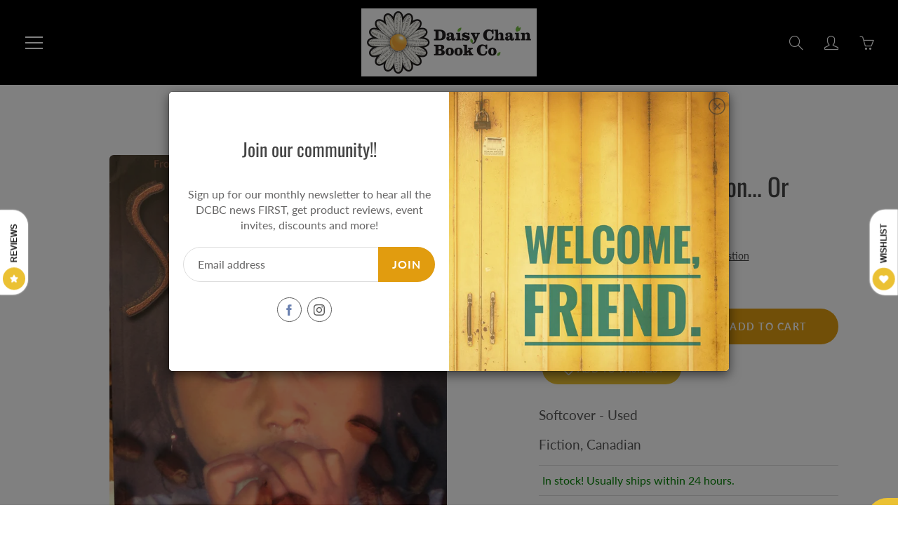

--- FILE ---
content_type: text/html; charset=utf-8
request_url: https://daisychainbook.co/products/seeds-of-germination-or-termination
body_size: 31611
content:
<!doctype html>
<!--[if IE 9]> <html class="ie9" lang="en"> <![endif]-->
<!--[if (gt IE 9)|!(IE)]><!--> <html lang="en"> <!--<![endif]-->
  <head> 
        <script src='//daisychainbook.co/cdn/shop/t/6/assets/subscription-plan-selector-js.js?v=49402276146142940421675295640' defer='defer' ></script>
        <script id='sealoop_product' type='application/json'>
              {"id":4404995883061,"title":"Seeds... Of Germination... Or Termination","handle":"seeds-of-germination-or-termination","description":"\u003cp\u003eSoftcover - Used\u003c\/p\u003e\n\u003cp\u003eFiction, Canadian\u003c\/p\u003e","published_at":"2020-10-01T12:33:18-06:00","created_at":"2019-12-13T18:47:20-07:00","vendor":"Hugo Bonjean","type":"Softcover - Used","tags":["Canadian","Fiction","Softcover","Used"],"price":699,"price_min":699,"price_max":699,"available":true,"price_varies":false,"compare_at_price":2095,"compare_at_price_min":2095,"compare_at_price_max":2095,"compare_at_price_varies":false,"variants":[{"id":31477536227381,"title":"Default Title","option1":"Default Title","option2":null,"option3":null,"sku":"","requires_shipping":true,"taxable":true,"featured_image":null,"available":true,"name":"Seeds... Of Germination... Or Termination","public_title":null,"options":["Default Title"],"price":699,"weight":340,"compare_at_price":2095,"inventory_management":"shopify","barcode":"9780973754223U","requires_selling_plan":false,"selling_plan_allocations":[]}],"images":["\/\/daisychainbook.co\/cdn\/shop\/products\/IMG_6951.jpg?v=1576288040"],"featured_image":"\/\/daisychainbook.co\/cdn\/shop\/products\/IMG_6951.jpg?v=1576288040","options":["Title"],"media":[{"alt":null,"id":6001447632949,"position":1,"preview_image":{"aspect_ratio":0.686,"height":3618,"width":2481,"src":"\/\/daisychainbook.co\/cdn\/shop\/products\/IMG_6951.jpg?v=1576288040"},"aspect_ratio":0.686,"height":3618,"media_type":"image","src":"\/\/daisychainbook.co\/cdn\/shop\/products\/IMG_6951.jpg?v=1576288040","width":2481}],"requires_selling_plan":false,"selling_plan_groups":[],"content":"\u003cp\u003eSoftcover - Used\u003c\/p\u003e\n\u003cp\u003eFiction, Canadian\u003c\/p\u003e"}
        </script>
        <script id='sealoop_product_selected_or_first_variant' type='application/json'>
              31477536227381
        </script>
        <script id='sealoop_money_format' type='application/json'>
            "${{amount}}"
        </script>
    <!-- Basic page needs ================================================== -->
    <meta charset="utf-8">
    <meta name="viewport" content="width=device-width, height=device-height, initial-scale=1.0, maximum-scale=1.0">

    <!-- Title and description ================================================== -->
    <title>
      Seeds... Of Germination... Or Termination &ndash; Daisy Chain Book Co.
    </title>

    
    <meta name="description" content="Softcover - Used Fiction, Canadian">
    

    <!-- Helpers ================================================== -->
    <meta property="og:site_name" content="Daisy Chain Book Co.">
<meta property="og:url" content="https://daisychainbook.co/products/seeds-of-germination-or-termination">

  <meta property="og:type" content="product">
  <meta property="og:title" content="Seeds... Of Germination... Or Termination">
  
    
 <meta property="og:image" content="http://daisychainbook.co/cdn/shop/products/IMG_6951_1200x1200.jpg?v=1576288040">
 <meta property="og:image:secure_url" content="https://daisychainbook.co/cdn/shop/products/IMG_6951_1200x1200.jpg?v=1576288040">
  
  <meta property="og:price:amount" content="6.99">
  <meta property="og:price:currency" content="CAD">
  
  
  	<meta property="og:description" content="Softcover - Used Fiction, Canadian">
  

  
  <meta name="twitter:card" content="summary">
  
    <meta name="twitter:title" content="Seeds... Of Germination... Or Termination">
    <meta name="twitter:description" content="Softcover - Used
Fiction, Canadian">
    <meta name="twitter:image" content="https://daisychainbook.co/cdn/shop/products/IMG_6951_medium.jpg?v=1576288040">
    <meta name="twitter:image:width" content="240">
    <meta name="twitter:image:height" content="240">
    

    <link rel="canonical" href="https://daisychainbook.co/products/seeds-of-germination-or-termination">
    <meta name="theme-color" content="#e19c0f">
    
<style>

  @font-face {
  font-family: Oswald;
  font-weight: 400;
  font-style: normal;
  src: url("//daisychainbook.co/cdn/fonts/oswald/oswald_n4.7760ed7a63e536050f64bb0607ff70ce07a480bd.woff2") format("woff2"),
       url("//daisychainbook.co/cdn/fonts/oswald/oswald_n4.ae5e497f60fc686568afe76e9ff1872693c533e9.woff") format("woff");
}

  @font-face {
  font-family: Lato;
  font-weight: 400;
  font-style: normal;
  src: url("//daisychainbook.co/cdn/fonts/lato/lato_n4.c3b93d431f0091c8be23185e15c9d1fee1e971c5.woff2") format("woff2"),
       url("//daisychainbook.co/cdn/fonts/lato/lato_n4.d5c00c781efb195594fd2fd4ad04f7882949e327.woff") format("woff");
}

  @font-face {
  font-family: Lato;
  font-weight: 700;
  font-style: normal;
  src: url("//daisychainbook.co/cdn/fonts/lato/lato_n7.900f219bc7337bc57a7a2151983f0a4a4d9d5dcf.woff2") format("woff2"),
       url("//daisychainbook.co/cdn/fonts/lato/lato_n7.a55c60751adcc35be7c4f8a0313f9698598612ee.woff") format("woff");
}

  @font-face {
  font-family: Lato;
  font-weight: 400;
  font-style: italic;
  src: url("//daisychainbook.co/cdn/fonts/lato/lato_i4.09c847adc47c2fefc3368f2e241a3712168bc4b6.woff2") format("woff2"),
       url("//daisychainbook.co/cdn/fonts/lato/lato_i4.3c7d9eb6c1b0a2bf62d892c3ee4582b016d0f30c.woff") format("woff");
}

  @font-face {
  font-family: Oswald;
  font-weight: 700;
  font-style: normal;
  src: url("//daisychainbook.co/cdn/fonts/oswald/oswald_n7.b3ba3d6f1b341d51018e3cfba146932b55221727.woff2") format("woff2"),
       url("//daisychainbook.co/cdn/fonts/oswald/oswald_n7.6cec6bed2bb070310ad90e19ea7a56b65fd83c0b.woff") format("woff");
}


  
  
  
  :root {
    --color-primary: rgb(225, 156, 15);
    --color-primary-rgb: 225, 156, 15;
    --color-primary-lighten-10: rgb(241, 178, 50);
    --color-primary-lighten-15: rgb(243, 187, 74);
    --color-primary-lighten-20: rgb(245, 196, 98);
    --color-primary-lighten-30: rgb(248, 214, 145);
    --color-primary-darken-10: rgb(177, 123, 12);
    --color-primary-darken-15: rgb(153, 106, 10);
    --color-primary-darken-20: rgb(129, 90, 9);
    --color-primary-darken-20-rgb: 129, 90, 9;
    --color-primary-darken-50: rgb(0, 0, 0);
    --color-primary-darken-50-rgb: 0, 0, 0;
    --color-primary-darken-70: rgb(0, 0, 0);
    --color-primary-darken-70-rgb: 0, 0, 0;
    --color-primary-darken-80: rgb(0, 0, 0);
    --color-header: rgb(255, 255, 255);
    --color-header-darken-15: rgb(217, 217, 217);
    --color-heading: rgb(69, 69, 69);
    --color-body: rgb(102, 101, 101);
    --color-alternative-headings: rgb(69, 69, 69);
    --color-alternative: rgb(69, 69, 69);
    --color-alternative-darken-15: rgb(31, 31, 31);
    --color-alternative-darken-25: rgb(5, 5, 5);
    --color-btn: rgb(255, 255, 255);
    --color-btn-darken-15: rgb(217, 217, 217);
    --color-footer: rgb(255, 255, 255);
    --color-footer-heading: rgb(255, 255, 255);
    --color-footer-link: rgb(44, 153, 22);
    --color-footer-link-darken-15: rgb(25, 86, 12);
    --color-price: rgb(225, 104, 15);
    --color-bg-nav: rgb(0, 0, 0);
    --color-bg-nav-darken-10: rgb(0, 0, 0);
    --color-bg-nav-darken-15: rgb(0, 0, 0);
    --color-bg-body: rgb(255, 255, 255);
    --color-bg-alternative: rgb(0, 0, 0);
    --color-bg-sale-label: rgb(56, 209, 25);
    --color-shadow-sale-label: rgba(38, 141, 17, 0.25);
    --color-bg-footer: rgb(0, 0, 0);
    --color-bg-footer-darken-10: rgb(0, 0, 0);

    --font-family: Lato, sans-serif;
    --font-family-header: Oswald, sans-serif;
    --font-size: 16px;
    --font-size-header: 26px;
    --font-size-logo: 24px;
    --font-size-title-bar: 58px;
    --font-size-nav-header: 16px;
    --font-size-rte: 19px;
    --font-size-rte-header: 30px;
    --font-weight: 400;
    --font-weight-bolder: 700;
    --font-weight-header: 400;
    --font-weight-title-bar: normal;
    --font-weight-nav: 600;
    --font-weight-section-title: bold;
    --font-style: normal;
    --font-style-header: normal;

    --text-transform-title-bar: uppercase;
    --text-transform-nav: uppercase;
    --text-transform-section-title: lowercase;

    --opacity-overlay-page-header: 0.6;

    --height-product-image: 250px;

    --url-svg-check: url(//daisychainbook.co/cdn/shop/t/6/assets/icon-check.svg?v=44035190528443430271612569996);
  }
</style>
<link href="//daisychainbook.co/cdn/shop/t/6/assets/apps.css?v=105205638759803146001612569989" rel="stylesheet" type="text/css" media="all" />
    <link href="//daisychainbook.co/cdn/shop/t/6/assets/styles.css?v=34629377208497659261612569986" rel="stylesheet" type="text/css" media="all" />

    <!-- Header hook for plugins ================================================== -->
    <script type="text/javascript">
  window.TimoSubscriptionParams = window.TimoSubscriptionParams || {};
  window.TimoSubscriptionParams.enable = true;
  window.TimoSubscriptionParams.currency = "CAD";
  window.TimoSubscriptionParams.current_currency = "CAD";
  window.TimoSubscriptionParams.locale = "en";
  window.TimoSubscriptionParams.current_locale = "en";
  window.TimoSubscriptionParams.translation = {"default":{"login":{"btn":"Click here","expired":"Sorry, your session has expired. Please access Subscription Portal by logging into your account using the same email that you used to buy subscription","heading":"Need help accessing your subscriptions?","form_btn":"Get subscription login","form_heading":"ACCESSING YOUR SUBSCRIPTIONS?","form_description":"Provide your email below in order to get access to your subscriptions.","form_placeholder":"Enter your email","send_link_success":"We've sent you an email with a link to login to your subscriptions."},"widget":{"each":"each","from":"From","save":"Save {{value}}","then":", then {{value}}","sale_text":"Sale","add_to_cart":"Add subscription to cart","prepaid_one":"{{count}}-{{unit}} prepaid subscription","delivery_one":"Delivery every {{unit}}","subscription":"Subscription - save up to {{sale_up_to}}","from_per_each":"from {{ amount }}/each","prepaid_other":"{{count}}-{{unit}}s prepaid subscription","tooltip_item1":"Skip, pause, edit, or cancel deliveries anytime, based on your needs.","tooltip_item2":"Prepaid Plan Details","tooltip_item3":"Total price","tooltip_item4":"Price every delivery","tooltip_title":"Subscription detail","delivery_other":"Delivery every {{count}} {{unit}}s","save_one_order":"Save {{value}} on first order","tooltip_heading":"Have complete control of your subscriptions","purchase_options":"Purchase options","save_other_order":"Save {{value}} on first {{count}} orders","one_time_purchase":"One-time purchase","normal_payment_one":"First payment {{amount1}}, then {{amount2}}","prepaid_payment_one":"First payment {{amount1}} each, then {{amount2}} every {{billing_frequency}} {{unit}}","normal_payment_other":"First {{count}} payments {{amount1}}, then {{amount2}}","save_after_one_order":"Save {{sale}} from {{count}}st order","save_after_two_order":"Save {{sale}} from {{count}}nd order","prepaid_payment_other":"First {{count}} payments {{amount1}} each, then {{amount2}} every {{billing_frequency}} {{unit}}s","normal_payment_alltime":"{{amount}} per payment","save_after_other_order":"Save {{sale}} from {{count}}th order","save_after_three_order":"Save {{sale}} from {{count}}rd order"},"checkout":{"button":"Manage your subscription","heading":"Subscription","description":"Continue to your account to view and manage your subscriptions. Please use the same email address that you used to buy the subscription."},"subscription":{"saved":"Your subscription has been saved","paused":"Your subscription has been paused","resumed":"Your subscription has been resumed","cancelled":"Your subscription has been cancelled","subscriptions":"Subscriptions","create_order_fail":"An error occurred while creating an order","update_email_sended":"We've sent you an email with a link to update your subscription.","create_order_success":"Your order has been created","create_order_email_sended":"We've sent you an email with a link to create your subscription order.","update_payment_email_sended":"We've sent you an email with a link to update your payment."},"customerPortal":{"sku":"SKU","date":"Date","order":"Order","price":"Price","total":"Total","active":"Active","paused":"Paused","queued":"Queued","skiped":"Skiped","status":"Status","created":"Created","details":"Details","product":"Product","PlacedOn":"Placed on","loadMore":"Load more","quantity":"Quantity","cancelled":"Cancelled","skipOrder":"Skip this order","createOrder":"Create order now","unSkipOrder":"Unskip this order","subscription":"Subscription","subscriptions":"SUBSCRIPTIONS","updatePayment":"Update Payment","ordersTimeLine":"ORDERS TIMELINE","paymentDetails":"Payment Details","shippingMethod":"Shipping Method","nextBillingDate":"Next Billing Date","shippingAddress":"Shipping Address","deliveryFrequency":"Delivery frequency","pauseSubscription":"Pause subscription","backtoSubscription":"Back to Subscriptions","cancelSubscription":"Cancel subscription","resumeSubscription":"Resume subscription","paymentDetailsDescription":"You will receive an email from Shopify to update your payment info."}}};
  window.TimoSubscriptionParams.page = "product";
  window.TimoSubscriptionParams.root_url = '/apps/g_subscriptions/';
  window.TimoSubscriptionParams.locale_url = "https://daisychainbook.co"
  window.TimoSubscriptionParams.themes = {"16789766197":{"theme_store_id":796,"theme_name":"Debut","theme_version":"6.0.2"},"16816734261":{"theme_store_id":796,"theme_name":"Debut","theme_version":"6.0.2"},"82814206005":{"theme_store_id":679,"theme_name":"Supply","theme_version":"8.9.24"},"84068630581":{"theme_store_id":851,"theme_name":"Galleria","theme_version":"2.4.4"}};
  window.TimoSubscriptionParams.theme_id = 84068630581;
  
  window.moneyFormat = "${{amount}}";
  window.TimoMoneyFormat = "${{amount}}";
  window.TimoMoneyWithCurrencyFormat = "${{amount}} CAD";
  window.TimoSubscriptionParams.product ={"id":4404995883061,"title":"Seeds... Of Germination... Or Termination","handle":"seeds-of-germination-or-termination","description":"\u003cp\u003eSoftcover - Used\u003c\/p\u003e\n\u003cp\u003eFiction, Canadian\u003c\/p\u003e","published_at":"2020-10-01T12:33:18-06:00","created_at":"2019-12-13T18:47:20-07:00","vendor":"Hugo Bonjean","type":"Softcover - Used","tags":["Canadian","Fiction","Softcover","Used"],"price":699,"price_min":699,"price_max":699,"available":true,"price_varies":false,"compare_at_price":2095,"compare_at_price_min":2095,"compare_at_price_max":2095,"compare_at_price_varies":false,"variants":[{"id":31477536227381,"title":"Default Title","option1":"Default Title","option2":null,"option3":null,"sku":"","requires_shipping":true,"taxable":true,"featured_image":null,"available":true,"name":"Seeds... Of Germination... Or Termination","public_title":null,"options":["Default Title"],"price":699,"weight":340,"compare_at_price":2095,"inventory_management":"shopify","barcode":"9780973754223U","requires_selling_plan":false,"selling_plan_allocations":[]}],"images":["\/\/daisychainbook.co\/cdn\/shop\/products\/IMG_6951.jpg?v=1576288040"],"featured_image":"\/\/daisychainbook.co\/cdn\/shop\/products\/IMG_6951.jpg?v=1576288040","options":["Title"],"media":[{"alt":null,"id":6001447632949,"position":1,"preview_image":{"aspect_ratio":0.686,"height":3618,"width":2481,"src":"\/\/daisychainbook.co\/cdn\/shop\/products\/IMG_6951.jpg?v=1576288040"},"aspect_ratio":0.686,"height":3618,"media_type":"image","src":"\/\/daisychainbook.co\/cdn\/shop\/products\/IMG_6951.jpg?v=1576288040","width":2481}],"requires_selling_plan":false,"selling_plan_groups":[],"content":"\u003cp\u003eSoftcover - Used\u003c\/p\u003e\n\u003cp\u003eFiction, Canadian\u003c\/p\u003e"};
</script>
<script id="timo-selling-plan-template" type="text/template">
<style>{"collapse":false,"template":"1","sale_color":"#3a3a3a","text_color":"#3a3a3a","price_color":"#3a3a3a","hide_details":false,"heading_color":"#3a3a3a","sale_bg_color":"#e4e5e7","purchase_order":"one-time","show_sale_badge":true,"default_selected":"one-time","compare_price_color":"#6d6d6d","description_text_color":"#3a3a3a"}</style>

  <div class="timo-selling-plan-wrapper">
    <h3>{{ 'widget.purchase_options' | t }}</h3>
    <div class="timo-selling-plan-fieldset">
      {% unless requires_selling_plan %}
      <div class="timo-selling-plan-group">
        <div class="group_heading">
          <label class="group_name" for="group_0">
            <input checked type="radio" id="group_0" class="purchase_option one_time_purchase" name="purchase_option" value="{{ 'widget.one_time_purchase' | t }}"> {{ 'widget.one_time_purchase' | t }}
          </label>
          <div class="group_selected_price">

            {% assign price_varies = product.price_varies %}
            {% assign price = product.price %}
            {% assign compare_at_price = product.compare_at_price %}

            {% if selected_variant %}
            {% assign price_varies = selected_variant.price_varies %}
            {% assign price = selected_variant.price %}
            {% assign compare_at_price = selected_variant.compare_at_price %}
            {% endif %}
            {% if price_varies %}
              <div class="group_price_wrapper">
                From <span class="group_price">{{price | money}}</span>
              </div>
            {% else %}
              <div class="group_price_wrapper">
                <span class="group_price{% if product.compare_at_price > product.price %} group_sale_price{% endif %}">{{ price | money }}</span>
                {% if compare_at_price > price %}
                <s class="group_compare_at_price">{{ compare_at_price | money }}</s>
                {% endif %}
              </div>
            {% endif %}

          </div>
        </div>
      </div>
      {% endunless %}
      
      {% for group in selling_plan_groups %}
      <div class="timo-selling-plan-group">
        {% assign group_index = forloop.index %}
        <div class="group_heading">
          <label class="group_name" for="group_{{group_index}}">
            <input {% if selected_selling_plan and selected_selling_plan.selling_plan_group_id == group.id %}checked{% endif %} type="radio" id="group_{{group_index}}" class="purchase_option" value="{{group.name}}" name="purchase_option"> {{group.name}}
          </label>
          {% assign selling_plan = group.selling_plans.first %}
          {% assign price_varies = false %}
          {% for plan in group.selling_plans %}
            {% if selling_plan.price > plan.price %}
              {% assign selling_plan = plan %}
              {% assign price_varies = true %}
            {% endif %}
          {% endfor %}
          {% if selling_plan %}
          <div class="group_selected_price" >
            {% if selling_plan.per_delivery_price > selling_plan.price %}
              From <span class="group_price">{{selling_plan.per_delivery_price | money}}</span>/each
            {% elsif price_varies %}
              <div class="group_price_wrapper">
                From <span class="group_price">{{selling_plan.price | money}}</span>
              </div>
            {% else %}
              <div class="group_price_wrapper">
                <span class="group_price{% if selling_plan.compare_at_price > selling_plan.price %} group_sale_price{% endif %}">{{ selling_plan.price | money }}</span>
                {% if selling_plan.compare_at_price > selling_plan.price %}
                <s class="group_compare_at_price">{{ selling_plan.compare_at_price | money }}</s>
                {% endif %}
              </div>
            {% endif %}
          </div>
          {% endif %}
        </div>
        
        {% for option in group.options %}
        {% assign option_index = forloop.index %}
        <div class="option_name">{{ option.name }}</div>
        <ul class="options_values">
          {% for value in option.values %}
            {% assign selling_plan = false %}
            {% for plan in group.selling_plans %}
              {% if plan.options.first.value == value %}
                {% assign selling_plan = plan %}
              {% endif %}
            {% endfor %}
            <li class="option_value">
              <label for="group_{{group_index}}_option_{{option_index}}_value_{{forloop.index}}">
                <input {% if selected_selling_plan and selected_selling_plan.id == selling_plan.id %}checked{% endif %} type="radio" id="group_{{group_index}}_option_{{option_index}}_value_{{forloop.index}}" name="selling_plan" value="{{selling_plan.id}}" />
                <span>{{value}}</span>
                {% if selling_plan and selling_plan.price_adjustments %}
                  {% if selling_plan.price_adjustments.size == 1 %}
                    {% assign price_adjustment = selling_plan.price_adjustments.first %}
                    {% if price_adjustment.value > 0 %}
                      {% assign count = price_adjustment.order_count %}
                      {% capture sale %}{% if price_adjustment.value_type == 'percentage' %}{{ price_adjustment.value }}%{% else %}{{ price_adjustment.value | money }}{% endif %}{% endcapture %}
                      <span class="sbadge sale-badge">
                        {% if count > 1 %}
                          {{ 'widget.save_other_order' | t: sale, count }}
                        {% elsif count == 1 %}
                          {{ 'widget.save_one_order' | t: sale }}
                        {% else %}
                          {{ 'widget.save' | t: sale }}
                        {% endif %}
                      </span>
                    {% endif %}
                  {% elsif selling_plan.price_adjustments.size == 2 %}
                    {% if selling_plan.price_adjustments.first.order_count > 0 %}
                      {% assign price_adjustment_before = selling_plan.price_adjustments.first %}
                      {% assign price_adjustment_after  = selling_plan.price_adjustments.last %}
                    {% else %}
                      {% assign price_adjustment_before = selling_plan.price_adjustments.last %}
                      {% assign price_adjustment_after  = selling_plan.price_adjustments.first %}
                    {% endif %}
                    {% assign count = price_adjustment_before.order_count %}
                    {% if price_adjustment_before.value == 0 and price_adjustment_after.value > 0 %}
                      {% capture sale %}{% if price_adjustment_after.value_type == 'percentage' %}{{ price_adjustment_after.value }}%{% else %}{{ price_adjustment_after.value | money }}{% endif %}{% endcapture %}
                      <span class="sbadge sale-badge">
                        {% if count == 1 %}
                          {{ 'widget.save_after_one_order' | t: sale, count }}
                        {% elsif count == 2 %}
                          {{ 'widget.save_after_two_order' | t: sale, count }}
                        {% elsif count == 3 %}
                          {{ 'widget.save_after_three_order' | t: sale, count }}
                        {% else %}
                          {{ 'widget.save_after_other_order' | t: sale, count }}
                        {% endif %}
                      </span>
                    {% elsif price_adjustment_before.value > 0 and price_adjustment_after.value == 0 %}
                      {% capture sale %}{% if price_adjustment_before.value_type == 'percentage' %}{{ price_adjustment_before.value }}%{% else %}{{ price_adjustment_before.value | money }}{% endif %}{% endcapture %}                                   
                      <span class="sbadge sale-badge">
                        {% if count > 1 %}
                          {{ 'widget.save_other_order' | t: sale, count }}
                        {% elsif count == 1 %}
                          {{ 'widget.save_one_order' | t: sale }}
                        {% endif %}
                      </span>
                    {% elsif price_adjustment_before.value > 0 and price_adjustment_after.value > 0 %}
                      <span class="sbadge sale-badge">
                        {% capture sale %}{% if price_adjustment_before.value_type == 'percentage' %}{{ price_adjustment_before.value }}%{% else %}{{ price_adjustment_before.value | money }}{% endif %}{% endcapture %}
                        {% if count > 1 %}{{ 'widget.save_other_order' | t: sale, count }}{% else %}{{ 'widget.save_one_order' | t: sale, count }}{% endif %}{% capture sale %}{% if price_adjustment_after.value_type == 'percentage' %}{{ price_adjustment_after.value }}%{% else %}{{ price_adjustment_after.value | money }}{% endif %}{% endcapture %}{{ 'widget.then' | t: sale, count}}
                      </span>
                    {% endif %}
                  {% endif %}
                {% endif %}
              </label>
            </li>
          {% endfor %}
        </ul>
        {% endfor %}
      </div>
      {% endfor %}
      
      
      <div style="text-align:right; margin-right:10px; margin-bottom:10px;display:block !important;">
        <span style="font-size:12px;color:#868686">Powered by Timo <a style="font-weight:bold;color:#2c6ecb" href="https://apps.shopify.com/timo-subscriptions" target="_blank">Subscriptions</a></span>
      </div>
      
      
    </div>
    <div class="timo-subscription-detail">
      <svg id="Layer_1" data-name="Layer 1" xmlns="http://www.w3.org/2000/svg" viewBox="0 0 122.88 108.12"><title>history</title><path d="M28.45,55.88c0,.11,0,.22,0,.32l4.44-4.46a6.68,6.68,0,1,1,9.48,9.42L27.14,76.51a6.69,6.69,0,0,1-9.32.15L2.28,63A6.68,6.68,0,0,1,11.08,53l4,3.54v0a54.33,54.33,0,0,1,8-31,52.56,52.56,0,0,1,24-20.73,60.17,60.17,0,0,1,11-3.51,52.58,52.58,0,0,1,60.1,31.09,58.07,58.07,0,0,1,3.47,11,52.47,52.47,0,0,1-1.31,26.95A53.16,53.16,0,0,1,105.8,93a57.11,57.11,0,0,1-22.56,13.1,48.52,48.52,0,0,1-40.51-5.89A6.68,6.68,0,0,1,50,89a35.12,35.12,0,0,0,5.53,3,34.21,34.21,0,0,0,5.7,1.86,35.43,35.43,0,0,0,18.23-.54A43.77,43.77,0,0,0,96.74,83.19a39.7,39.7,0,0,0,10.93-17.06,39,39,0,0,0,1-20.08,46.38,46.38,0,0,0-2.68-8.5,39.19,39.19,0,0,0-45-23.22,45,45,0,0,0-8.52,2.72A39,39,0,0,0,34.5,32.49a40.94,40.94,0,0,0-6.05,23.39ZM60.83,34a6.11,6.11,0,0,1,12.22,0V53l14.89,8.27A6.09,6.09,0,1,1,82,71.93L64.43,62.16a6.11,6.11,0,0,1-3.6-5.57V34Z"/></svg>
      <div class="timo-subscription-detail__title"> {{translation.widget.tooltip_title}}</div>
      <div class="timo-subscription-detail__tootip">
          <div class="timo-subscription-detail__tootip-content">
            <div class="tootip-content-header">
              <span class="tootip-text">
                {{translation.widget.tooltip_heading}}
              </span>
            </div>
            <div class="tootip-content-body">  
              <div class="tooltip-item">
                <span class="tootip-text">
                {{translation.widget.tooltip_item1}}
                </span>
              </div>
                                 
            </di>
          </div> 
      </div>
      <div class="timo-subscription-watermark">
        <a href="https://apps.shopify.com/timo-subscriptions" target="_blank">
          <span>Timo Subscription</span>
        </a>
      </div>
    </div>
    
  </div>

</script>
<script id="timo-selling-plan-price-template" type="text/template">

<div class="group_selected_price">
  {% if delivery_price < price %}
    From <span class="group_price">{{delivery_price | money}}</span>/each
  {% elsif price_varies %}
    <div class="group_price_wrapper">
      From <span class="group_price">{{price | money}}</span>
    </div>
  {% else %}
    <div class="group_price_wrapper">
      <span class="group_price{% if compare_at_price > price %} group_sale_price{% endif %}">{{ price | money }}</span>
      {% if compare_at_price > price %}
      <s class="group_compare_at_price">{{ compare_at_price | money }}</s>
      {% endif %}
    </div>
  {% endif %}
</div>

</script>

<script id="timo-price-template" type="text/template">

  <div class="subscription-price">
    <div class="subscription-price-group">
      {% if compare_at_price > price %}
      <div>
        <span class="subscription-price-sale" data-sale-price>{{ price | money }}</span>
        <s class="subscription-price-old" data-regular-price>{{ compare_at_price | money }}</s>
      </div>
      {% else %}
      <div class="subscription-price-regular">{{ price | money }}</div>
      {% endif %}
      
      {% if is_subscription and sale_up_to %}
      <div class="subscription-sale-label">
        {% capture sale_up_to %}{% if sale_up_to.value_type == 'percentage' %}{{ sale_up_to.value }}%{% else %}{{ sale_up_to.value | money }}{% endif %}{% endcapture %}
        {{ 'widget.subscription' | t: sale_up_to }}
      </div>
      {% elsif compare_at_price > price %}
      <span class="subscription-badge-sale" aria-hidden="true">
        <span>{{ 'widget.sale_text' }}</span>
      </span>
      {% endif %}
    </div>
    <div class="subscription-price-group">
      {% if price_per_delivery and price_per_delivery != price %}
      {% capture amount %}{{ price_per_delivery | money }}{% endcapture %}
      <div class="subscription-price_per_delivery">{{ 'widget.from_per_each' | t: amount }}</div>
      {% endif %}
      {% if unit_price %}
      <div class="subscription-price-unit">
        <span data-unit-price>{{ unit_price | money }}</span>/{{- unit_price_unit -}}
      </div>
      {% endif %}
    </div>
  </div>

</script>

<script id="timo-selling-plan-payment-template" type="text/template">

  {% if price_adjustments %}
    {% if price_adjustments.size == 2 %}
      {% if price_adjustments.first.order_count > 0 %}
        {% assign price_adjustment_before = price_adjustments.first %}
        {% assign price_adjustment_after  = price_adjustments.last %}
      {% else %}
        {% assign price_adjustment_before = price_adjustments.last %}
        {% assign price_adjustment_after  = price_adjustments.first %}
      {% endif %}
      {% assign count = price_adjustment_before.order_count %}
      {% capture amount1 %}{{price_adjustment_before.price | money}}{% endcapture %}
      {% capture amount2 %}{{price_adjustment_after.price | money}}{% endcapture %}
      {% if count > 1 %}
      {{ 'widget.normal_payment_other' | t: count, amount1, amount2}}
      {% else %}
      {{ 'widget.normal_payment_one' | t: amount1, amount2}}
      {% endif %}
    {% elsif price_adjustments.size == 1 %}
      {% capture amount %}{{price_adjustments.first.price | money}}{% endcapture %}
      {{ 'widget.normal_payment_alltime' | t: amount}}
    {% endif %}
  {% endif %}

</script>

<script id="timo-subscription-tootip" type="text/template">
  
    <div class="timo-subscription-detail__tootip-content">
      <div class="tootip-content-header">
        <span class="tootip-text">
        {{translation.widget.tooltip_heading}}
        </span>
      </div>
      <div class="tootip-content-body">  
        <div class="tooltip-item">
          <span class="tootip-text">
            {{translation.widget.tooltip_item1}}
          </span>
        </div>
        {% if price__ > per_delivery_price__ %}
          <div class="tooltip-item">
            <p class="tootip-text">
            {{translation.widget.tooltip_item2}}
            </p>   
            <p class="tootip-text">
            {{translation.widget.tooltip_item3}}: {{ price__ | money  }} 
            </p>
            <p class="tootip-text">
            {{translation.widget.tooltip_item4}}: {{ per_delivery_price__ | money  }}
            </p>
          </div>
        {% endif %}
          <div class="tooltip-item">
            <span class="tootip-text">
              {{ description  }}
            </span>
          </div>               
      </div>
    </div> 
    <div class="timo-subscription-watermark">
        <a href="https://apps.shopify.com/timo-subscriptions" target="_blank">
          <span>Timo Subscription</span>
        </a>
      </div>
  
</script>

<script defer src="//daisychainbook.co/cdn/shop/t/6/assets/timo.subscription.min.js?v=48822221319120333811675295457"></script>
<link rel="stylesheet" href="//daisychainbook.co/cdn/shop/t/6/assets/timo.subscription.css?v=31455226015861512141675295458" type="text/css" media="all">

<script>window.performance && window.performance.mark && window.performance.mark('shopify.content_for_header.start');</script><meta name="google-site-verification" content="gGFH8DMoQjJwnzT1cPlDXkEBOOHpuNBAjLPv8W6PY3Y">
<meta name="facebook-domain-verification" content="u2y91hv2de7ke0hng6mw05t07rdlhg">
<meta name="facebook-domain-verification" content="u2y91hv2de7ke0hng6mw05t07rdlhg">
<meta id="shopify-digital-wallet" name="shopify-digital-wallet" content="/6316228661/digital_wallets/dialog">
<meta name="shopify-checkout-api-token" content="3c9a79c6370562441fed58218a2eea24">
<meta id="in-context-paypal-metadata" data-shop-id="6316228661" data-venmo-supported="false" data-environment="production" data-locale="en_US" data-paypal-v4="true" data-currency="CAD">
<link rel="alternate" type="application/json+oembed" href="https://daisychainbook.co/products/seeds-of-germination-or-termination.oembed">
<script async="async" src="/checkouts/internal/preloads.js?locale=en-CA"></script>
<link rel="preconnect" href="https://shop.app" crossorigin="anonymous">
<script async="async" src="https://shop.app/checkouts/internal/preloads.js?locale=en-CA&shop_id=6316228661" crossorigin="anonymous"></script>
<script id="apple-pay-shop-capabilities" type="application/json">{"shopId":6316228661,"countryCode":"CA","currencyCode":"CAD","merchantCapabilities":["supports3DS"],"merchantId":"gid:\/\/shopify\/Shop\/6316228661","merchantName":"Daisy Chain Book Co.","requiredBillingContactFields":["postalAddress","email","phone"],"requiredShippingContactFields":["postalAddress","email","phone"],"shippingType":"shipping","supportedNetworks":["visa","masterCard","amex","discover","interac","jcb"],"total":{"type":"pending","label":"Daisy Chain Book Co.","amount":"1.00"},"shopifyPaymentsEnabled":true,"supportsSubscriptions":true}</script>
<script id="shopify-features" type="application/json">{"accessToken":"3c9a79c6370562441fed58218a2eea24","betas":["rich-media-storefront-analytics"],"domain":"daisychainbook.co","predictiveSearch":true,"shopId":6316228661,"locale":"en"}</script>
<script>var Shopify = Shopify || {};
Shopify.shop = "daisy-chain-book-co.myshopify.com";
Shopify.locale = "en";
Shopify.currency = {"active":"CAD","rate":"1.0"};
Shopify.country = "CA";
Shopify.theme = {"name":"Galleria","id":84068630581,"schema_name":"Galleria","schema_version":"2.4.4","theme_store_id":851,"role":"main"};
Shopify.theme.handle = "null";
Shopify.theme.style = {"id":null,"handle":null};
Shopify.cdnHost = "daisychainbook.co/cdn";
Shopify.routes = Shopify.routes || {};
Shopify.routes.root = "/";</script>
<script type="module">!function(o){(o.Shopify=o.Shopify||{}).modules=!0}(window);</script>
<script>!function(o){function n(){var o=[];function n(){o.push(Array.prototype.slice.apply(arguments))}return n.q=o,n}var t=o.Shopify=o.Shopify||{};t.loadFeatures=n(),t.autoloadFeatures=n()}(window);</script>
<script>
  window.ShopifyPay = window.ShopifyPay || {};
  window.ShopifyPay.apiHost = "shop.app\/pay";
  window.ShopifyPay.redirectState = null;
</script>
<script id="shop-js-analytics" type="application/json">{"pageType":"product"}</script>
<script defer="defer" async type="module" src="//daisychainbook.co/cdn/shopifycloud/shop-js/modules/v2/client.init-shop-cart-sync_BT-GjEfc.en.esm.js"></script>
<script defer="defer" async type="module" src="//daisychainbook.co/cdn/shopifycloud/shop-js/modules/v2/chunk.common_D58fp_Oc.esm.js"></script>
<script defer="defer" async type="module" src="//daisychainbook.co/cdn/shopifycloud/shop-js/modules/v2/chunk.modal_xMitdFEc.esm.js"></script>
<script type="module">
  await import("//daisychainbook.co/cdn/shopifycloud/shop-js/modules/v2/client.init-shop-cart-sync_BT-GjEfc.en.esm.js");
await import("//daisychainbook.co/cdn/shopifycloud/shop-js/modules/v2/chunk.common_D58fp_Oc.esm.js");
await import("//daisychainbook.co/cdn/shopifycloud/shop-js/modules/v2/chunk.modal_xMitdFEc.esm.js");

  window.Shopify.SignInWithShop?.initShopCartSync?.({"fedCMEnabled":true,"windoidEnabled":true});

</script>
<script>
  window.Shopify = window.Shopify || {};
  if (!window.Shopify.featureAssets) window.Shopify.featureAssets = {};
  window.Shopify.featureAssets['shop-js'] = {"shop-cart-sync":["modules/v2/client.shop-cart-sync_DZOKe7Ll.en.esm.js","modules/v2/chunk.common_D58fp_Oc.esm.js","modules/v2/chunk.modal_xMitdFEc.esm.js"],"init-fed-cm":["modules/v2/client.init-fed-cm_B6oLuCjv.en.esm.js","modules/v2/chunk.common_D58fp_Oc.esm.js","modules/v2/chunk.modal_xMitdFEc.esm.js"],"shop-cash-offers":["modules/v2/client.shop-cash-offers_D2sdYoxE.en.esm.js","modules/v2/chunk.common_D58fp_Oc.esm.js","modules/v2/chunk.modal_xMitdFEc.esm.js"],"shop-login-button":["modules/v2/client.shop-login-button_QeVjl5Y3.en.esm.js","modules/v2/chunk.common_D58fp_Oc.esm.js","modules/v2/chunk.modal_xMitdFEc.esm.js"],"pay-button":["modules/v2/client.pay-button_DXTOsIq6.en.esm.js","modules/v2/chunk.common_D58fp_Oc.esm.js","modules/v2/chunk.modal_xMitdFEc.esm.js"],"shop-button":["modules/v2/client.shop-button_DQZHx9pm.en.esm.js","modules/v2/chunk.common_D58fp_Oc.esm.js","modules/v2/chunk.modal_xMitdFEc.esm.js"],"avatar":["modules/v2/client.avatar_BTnouDA3.en.esm.js"],"init-windoid":["modules/v2/client.init-windoid_CR1B-cfM.en.esm.js","modules/v2/chunk.common_D58fp_Oc.esm.js","modules/v2/chunk.modal_xMitdFEc.esm.js"],"init-shop-for-new-customer-accounts":["modules/v2/client.init-shop-for-new-customer-accounts_C_vY_xzh.en.esm.js","modules/v2/client.shop-login-button_QeVjl5Y3.en.esm.js","modules/v2/chunk.common_D58fp_Oc.esm.js","modules/v2/chunk.modal_xMitdFEc.esm.js"],"init-shop-email-lookup-coordinator":["modules/v2/client.init-shop-email-lookup-coordinator_BI7n9ZSv.en.esm.js","modules/v2/chunk.common_D58fp_Oc.esm.js","modules/v2/chunk.modal_xMitdFEc.esm.js"],"init-shop-cart-sync":["modules/v2/client.init-shop-cart-sync_BT-GjEfc.en.esm.js","modules/v2/chunk.common_D58fp_Oc.esm.js","modules/v2/chunk.modal_xMitdFEc.esm.js"],"shop-toast-manager":["modules/v2/client.shop-toast-manager_DiYdP3xc.en.esm.js","modules/v2/chunk.common_D58fp_Oc.esm.js","modules/v2/chunk.modal_xMitdFEc.esm.js"],"init-customer-accounts":["modules/v2/client.init-customer-accounts_D9ZNqS-Q.en.esm.js","modules/v2/client.shop-login-button_QeVjl5Y3.en.esm.js","modules/v2/chunk.common_D58fp_Oc.esm.js","modules/v2/chunk.modal_xMitdFEc.esm.js"],"init-customer-accounts-sign-up":["modules/v2/client.init-customer-accounts-sign-up_iGw4briv.en.esm.js","modules/v2/client.shop-login-button_QeVjl5Y3.en.esm.js","modules/v2/chunk.common_D58fp_Oc.esm.js","modules/v2/chunk.modal_xMitdFEc.esm.js"],"shop-follow-button":["modules/v2/client.shop-follow-button_CqMgW2wH.en.esm.js","modules/v2/chunk.common_D58fp_Oc.esm.js","modules/v2/chunk.modal_xMitdFEc.esm.js"],"checkout-modal":["modules/v2/client.checkout-modal_xHeaAweL.en.esm.js","modules/v2/chunk.common_D58fp_Oc.esm.js","modules/v2/chunk.modal_xMitdFEc.esm.js"],"shop-login":["modules/v2/client.shop-login_D91U-Q7h.en.esm.js","modules/v2/chunk.common_D58fp_Oc.esm.js","modules/v2/chunk.modal_xMitdFEc.esm.js"],"lead-capture":["modules/v2/client.lead-capture_BJmE1dJe.en.esm.js","modules/v2/chunk.common_D58fp_Oc.esm.js","modules/v2/chunk.modal_xMitdFEc.esm.js"],"payment-terms":["modules/v2/client.payment-terms_Ci9AEqFq.en.esm.js","modules/v2/chunk.common_D58fp_Oc.esm.js","modules/v2/chunk.modal_xMitdFEc.esm.js"]};
</script>
<script id="__st">var __st={"a":6316228661,"offset":-25200,"reqid":"68e6bd25-9e2d-4840-b6ff-cbc674af71a3-1769066576","pageurl":"daisychainbook.co\/products\/seeds-of-germination-or-termination","u":"be314452afac","p":"product","rtyp":"product","rid":4404995883061};</script>
<script>window.ShopifyPaypalV4VisibilityTracking = true;</script>
<script id="captcha-bootstrap">!function(){'use strict';const t='contact',e='account',n='new_comment',o=[[t,t],['blogs',n],['comments',n],[t,'customer']],c=[[e,'customer_login'],[e,'guest_login'],[e,'recover_customer_password'],[e,'create_customer']],r=t=>t.map((([t,e])=>`form[action*='/${t}']:not([data-nocaptcha='true']) input[name='form_type'][value='${e}']`)).join(','),a=t=>()=>t?[...document.querySelectorAll(t)].map((t=>t.form)):[];function s(){const t=[...o],e=r(t);return a(e)}const i='password',u='form_key',d=['recaptcha-v3-token','g-recaptcha-response','h-captcha-response',i],f=()=>{try{return window.sessionStorage}catch{return}},m='__shopify_v',_=t=>t.elements[u];function p(t,e,n=!1){try{const o=window.sessionStorage,c=JSON.parse(o.getItem(e)),{data:r}=function(t){const{data:e,action:n}=t;return t[m]||n?{data:e,action:n}:{data:t,action:n}}(c);for(const[e,n]of Object.entries(r))t.elements[e]&&(t.elements[e].value=n);n&&o.removeItem(e)}catch(o){console.error('form repopulation failed',{error:o})}}const l='form_type',E='cptcha';function T(t){t.dataset[E]=!0}const w=window,h=w.document,L='Shopify',v='ce_forms',y='captcha';let A=!1;((t,e)=>{const n=(g='f06e6c50-85a8-45c8-87d0-21a2b65856fe',I='https://cdn.shopify.com/shopifycloud/storefront-forms-hcaptcha/ce_storefront_forms_captcha_hcaptcha.v1.5.2.iife.js',D={infoText:'Protected by hCaptcha',privacyText:'Privacy',termsText:'Terms'},(t,e,n)=>{const o=w[L][v],c=o.bindForm;if(c)return c(t,g,e,D).then(n);var r;o.q.push([[t,g,e,D],n]),r=I,A||(h.body.append(Object.assign(h.createElement('script'),{id:'captcha-provider',async:!0,src:r})),A=!0)});var g,I,D;w[L]=w[L]||{},w[L][v]=w[L][v]||{},w[L][v].q=[],w[L][y]=w[L][y]||{},w[L][y].protect=function(t,e){n(t,void 0,e),T(t)},Object.freeze(w[L][y]),function(t,e,n,w,h,L){const[v,y,A,g]=function(t,e,n){const i=e?o:[],u=t?c:[],d=[...i,...u],f=r(d),m=r(i),_=r(d.filter((([t,e])=>n.includes(e))));return[a(f),a(m),a(_),s()]}(w,h,L),I=t=>{const e=t.target;return e instanceof HTMLFormElement?e:e&&e.form},D=t=>v().includes(t);t.addEventListener('submit',(t=>{const e=I(t);if(!e)return;const n=D(e)&&!e.dataset.hcaptchaBound&&!e.dataset.recaptchaBound,o=_(e),c=g().includes(e)&&(!o||!o.value);(n||c)&&t.preventDefault(),c&&!n&&(function(t){try{if(!f())return;!function(t){const e=f();if(!e)return;const n=_(t);if(!n)return;const o=n.value;o&&e.removeItem(o)}(t);const e=Array.from(Array(32),(()=>Math.random().toString(36)[2])).join('');!function(t,e){_(t)||t.append(Object.assign(document.createElement('input'),{type:'hidden',name:u})),t.elements[u].value=e}(t,e),function(t,e){const n=f();if(!n)return;const o=[...t.querySelectorAll(`input[type='${i}']`)].map((({name:t})=>t)),c=[...d,...o],r={};for(const[a,s]of new FormData(t).entries())c.includes(a)||(r[a]=s);n.setItem(e,JSON.stringify({[m]:1,action:t.action,data:r}))}(t,e)}catch(e){console.error('failed to persist form',e)}}(e),e.submit())}));const S=(t,e)=>{t&&!t.dataset[E]&&(n(t,e.some((e=>e===t))),T(t))};for(const o of['focusin','change'])t.addEventListener(o,(t=>{const e=I(t);D(e)&&S(e,y())}));const B=e.get('form_key'),M=e.get(l),P=B&&M;t.addEventListener('DOMContentLoaded',(()=>{const t=y();if(P)for(const e of t)e.elements[l].value===M&&p(e,B);[...new Set([...A(),...v().filter((t=>'true'===t.dataset.shopifyCaptcha))])].forEach((e=>S(e,t)))}))}(h,new URLSearchParams(w.location.search),n,t,e,['guest_login'])})(!0,!0)}();</script>
<script integrity="sha256-4kQ18oKyAcykRKYeNunJcIwy7WH5gtpwJnB7kiuLZ1E=" data-source-attribution="shopify.loadfeatures" defer="defer" src="//daisychainbook.co/cdn/shopifycloud/storefront/assets/storefront/load_feature-a0a9edcb.js" crossorigin="anonymous"></script>
<script crossorigin="anonymous" defer="defer" src="//daisychainbook.co/cdn/shopifycloud/storefront/assets/shopify_pay/storefront-65b4c6d7.js?v=20250812"></script>
<script data-source-attribution="shopify.dynamic_checkout.dynamic.init">var Shopify=Shopify||{};Shopify.PaymentButton=Shopify.PaymentButton||{isStorefrontPortableWallets:!0,init:function(){window.Shopify.PaymentButton.init=function(){};var t=document.createElement("script");t.src="https://daisychainbook.co/cdn/shopifycloud/portable-wallets/latest/portable-wallets.en.js",t.type="module",document.head.appendChild(t)}};
</script>
<script data-source-attribution="shopify.dynamic_checkout.buyer_consent">
  function portableWalletsHideBuyerConsent(e){var t=document.getElementById("shopify-buyer-consent"),n=document.getElementById("shopify-subscription-policy-button");t&&n&&(t.classList.add("hidden"),t.setAttribute("aria-hidden","true"),n.removeEventListener("click",e))}function portableWalletsShowBuyerConsent(e){var t=document.getElementById("shopify-buyer-consent"),n=document.getElementById("shopify-subscription-policy-button");t&&n&&(t.classList.remove("hidden"),t.removeAttribute("aria-hidden"),n.addEventListener("click",e))}window.Shopify?.PaymentButton&&(window.Shopify.PaymentButton.hideBuyerConsent=portableWalletsHideBuyerConsent,window.Shopify.PaymentButton.showBuyerConsent=portableWalletsShowBuyerConsent);
</script>
<script data-source-attribution="shopify.dynamic_checkout.cart.bootstrap">document.addEventListener("DOMContentLoaded",(function(){function t(){return document.querySelector("shopify-accelerated-checkout-cart, shopify-accelerated-checkout")}if(t())Shopify.PaymentButton.init();else{new MutationObserver((function(e,n){t()&&(Shopify.PaymentButton.init(),n.disconnect())})).observe(document.body,{childList:!0,subtree:!0})}}));
</script>
<link id="shopify-accelerated-checkout-styles" rel="stylesheet" media="screen" href="https://daisychainbook.co/cdn/shopifycloud/portable-wallets/latest/accelerated-checkout-backwards-compat.css" crossorigin="anonymous">
<style id="shopify-accelerated-checkout-cart">
        #shopify-buyer-consent {
  margin-top: 1em;
  display: inline-block;
  width: 100%;
}

#shopify-buyer-consent.hidden {
  display: none;
}

#shopify-subscription-policy-button {
  background: none;
  border: none;
  padding: 0;
  text-decoration: underline;
  font-size: inherit;
  cursor: pointer;
}

#shopify-subscription-policy-button::before {
  box-shadow: none;
}

      </style>

<script>window.performance && window.performance.mark && window.performance.mark('shopify.content_for_header.end');</script>

    <!--[if lt IE 9]>
		<script src="//html5shiv.googlecode.com/svn/trunk/html5.js" type="text/javascript"></script>
	<![endif]-->

     <!--[if (lte IE 9) ]><script src="//daisychainbook.co/cdn/shop/t/6/assets/match-media.min.js?v=22265819453975888031612569995" type="text/javascript"></script><![endif]-->

  	



    <!-- Theme Global App JS ================================================== -->
    <script>
      window.themeInfo = {name: "Galleria"}

      function initScroll(sectionId) {

        document.addEventListener('shopify:section:select', fireOnSectionSelect);
        document.addEventListener('shopify:section:reorder', fireOnSectionSelect);

        window.addEventListener("load", fireOnLoad);


        function fireOnSectionSelect(e) {
          if(e.detail.sectionId === sectionId) {
            setScoll(e.detail.sectionId);
          }
        }

        function fireOnLoad() {
          setScoll(sectionId);
        }


        function setScoll(sectionId) {

          var current = document.getElementById("shopify-section-" + sectionId),
              scroller = document.getElementById("scroll-indicator-" + sectionId);


          if(current.previousElementSibling === null) {
            scroller.style.display = "block";
            scroller.onclick = function(e) {
              e.preventDefault();
              current.nextElementSibling.scrollIntoView({ behavior: 'smooth', block: 'start' });
            };
          }
        }
      }

      window.theme = window.theme || {};
      window.theme.moneyFormat = "${{amount}}";
      window.theme.i18n = {
        newsletterFormConfirmation: "Thanks for subscribing to our newsletter!",
        addOrderNotes: "Add order notes",
        cartNote: "Add a note to your order",
        cartTitle: "My shopping cart",
        cartSubtotal: "Subtotal",
        cartContinueBrowsing: "Continue Shopping",
        cartCheckout: "Checkout",
        productIsAvalable: "In stock! Usually ships within 24 hours.",
        addressError: "Translation missing: en.general.map.address_error",
        addressNoResults: "Translation missing: en.general.map.address_no_results",
        addressQueryLimit: "Translation missing: en.general.map.address_query_limit_html",
        authError: "Translation missing: en.general.map.auth_error_html",
        productIsSoldOut: "Sorry!  This product is currently out of stock. Contact us to order a copy for you!",
        productAddToCart: "Add to cart",
        productSoldOut: "Sold out",
        productUnavailable: "Unavailable",
        passwordPageClose: "Translation missing: en.general.password_page.close"
      };
      window.theme.routes = {
        root: "\/",
        account: "\/account",
        accountLogin: "https:\/\/daisychainbook.co\/customer_authentication\/redirect?locale=en\u0026region_country=CA",
        accountLogout: "\/account\/logout",
        accountRegister: "https:\/\/shopify.com\/6316228661\/account?locale=en",
        accountAddresses: "\/account\/addresses",
        collections: "\/collections",
        allProductsCollection: "\/collections\/all",
        search: "\/search",
        cart: "\/cart",
        cartAdd: "\/cart\/add",
        cartChange: "\/cart\/change",
        cartClear: "\/cart\/clear",
        productRecommendations: "\/recommendations\/products"
      }
    </script>

      <noscript>
        <style>
          .product-thumb-img-wrap img:nth-child(2),
          .swiper-slide img:nth-child(2),
          .blog_image_overlay img:nth-child(2),
          .blog-post img:nth-child(2){
            display:none !important;
          }
        </style>
      </noscript>

  <!-- BEGIN app block: shopify://apps/frequently-bought/blocks/app-embed-block/b1a8cbea-c844-4842-9529-7c62dbab1b1f --><script>
    window.codeblackbelt = window.codeblackbelt || {};
    window.codeblackbelt.shop = window.codeblackbelt.shop || 'daisy-chain-book-co.myshopify.com';
    
        window.codeblackbelt.productId = 4404995883061;</script><script src="//cdn.codeblackbelt.com/widgets/frequently-bought-together/main.min.js?version=2026012200-0700" async></script>
 <!-- END app block --><!-- BEGIN app block: shopify://apps/multi-location-inv/blocks/app-embed/982328e1-99f7-4a7e-8266-6aed71bf0021 -->


  
    <script src="https://cdn.shopify.com/extensions/019be161-3f1a-74f4-8ee1-1259a3f10fbc/inventory-info-theme-exrtensions-181/assets/common.bundle.js"></script>
  

<style>
  .iia-icon svg{height:18px;width:18px}.iia-disabled-button{pointer-events:none}.iia-hidden {display: none;}
</style>
<script>
      window.inventoryInfo = window.inventoryInfo || {};
      window.inventoryInfo.shop = window.inventoryInfo.shop || {};
      window.inventoryInfo.shop.shopifyDomain = 'daisy-chain-book-co.myshopify.com';
      window.inventoryInfo.shop.locale = 'en';
      window.inventoryInfo.pageType = 'product';
      
        window.inventoryInfo.settings = {"onBoarding":{"common":{"inventoryStep":{"complete":true}},"theme":{"themeSelectionStep":{"complete":true,"data":{"themeId":"84068630581"}},"appEmbedStep":{"complete":true},"appBlockStep":{"complete":true},"productPageStep":{"complete":true}}},"uiEnabled":true,"hideLocationDetails":true,"clickablePhone":true,"drawer":true};
        
          window.inventoryInfo.locationSettings = {"details":[{"id":36757209141,"name":"Beaumont"},{"id":7580713013,"name":"High Street"}]};
        
      
      
</script>


  
 

 


  <script> 
      window.inventoryInfo = window.inventoryInfo || {};
      window.inventoryInfo.product = window.inventoryInfo.product || {}
      window.inventoryInfo.product.title = "Seeds... Of Germination... Or Termination";
      window.inventoryInfo.product.handle = "seeds-of-germination-or-termination";
      window.inventoryInfo.product.id = 4404995883061;
      window.inventoryInfo.product.selectedVairant = 31477536227381;
      window.inventoryInfo.product.defaultVariantOnly = true
      window.inventoryInfo.markets = window.inventoryInfo.markets || {};
      window.inventoryInfo.markets.isoCode = 'CA';
      window.inventoryInfo.product.variants = window.inventoryInfo.product.variants || []; 
      
          window.inventoryInfo.product.variants.push({id:31477536227381, 
                                                      title:"Default Title", 
                                                      available:true,
                                                      incoming: false,
                                                      incomingDate: null
                                                     });
      
       
    </script>

    


 
 
    
      <script src="https://cdn.shopify.com/extensions/019be161-3f1a-74f4-8ee1-1259a3f10fbc/inventory-info-theme-exrtensions-181/assets/main.bundle.js"></script>
    

<!-- END app block --><link href="https://monorail-edge.shopifysvc.com" rel="dns-prefetch">
<script>(function(){if ("sendBeacon" in navigator && "performance" in window) {try {var session_token_from_headers = performance.getEntriesByType('navigation')[0].serverTiming.find(x => x.name == '_s').description;} catch {var session_token_from_headers = undefined;}var session_cookie_matches = document.cookie.match(/_shopify_s=([^;]*)/);var session_token_from_cookie = session_cookie_matches && session_cookie_matches.length === 2 ? session_cookie_matches[1] : "";var session_token = session_token_from_headers || session_token_from_cookie || "";function handle_abandonment_event(e) {var entries = performance.getEntries().filter(function(entry) {return /monorail-edge.shopifysvc.com/.test(entry.name);});if (!window.abandonment_tracked && entries.length === 0) {window.abandonment_tracked = true;var currentMs = Date.now();var navigation_start = performance.timing.navigationStart;var payload = {shop_id: 6316228661,url: window.location.href,navigation_start,duration: currentMs - navigation_start,session_token,page_type: "product"};window.navigator.sendBeacon("https://monorail-edge.shopifysvc.com/v1/produce", JSON.stringify({schema_id: "online_store_buyer_site_abandonment/1.1",payload: payload,metadata: {event_created_at_ms: currentMs,event_sent_at_ms: currentMs}}));}}window.addEventListener('pagehide', handle_abandonment_event);}}());</script>
<script id="web-pixels-manager-setup">(function e(e,d,r,n,o){if(void 0===o&&(o={}),!Boolean(null===(a=null===(i=window.Shopify)||void 0===i?void 0:i.analytics)||void 0===a?void 0:a.replayQueue)){var i,a;window.Shopify=window.Shopify||{};var t=window.Shopify;t.analytics=t.analytics||{};var s=t.analytics;s.replayQueue=[],s.publish=function(e,d,r){return s.replayQueue.push([e,d,r]),!0};try{self.performance.mark("wpm:start")}catch(e){}var l=function(){var e={modern:/Edge?\/(1{2}[4-9]|1[2-9]\d|[2-9]\d{2}|\d{4,})\.\d+(\.\d+|)|Firefox\/(1{2}[4-9]|1[2-9]\d|[2-9]\d{2}|\d{4,})\.\d+(\.\d+|)|Chrom(ium|e)\/(9{2}|\d{3,})\.\d+(\.\d+|)|(Maci|X1{2}).+ Version\/(15\.\d+|(1[6-9]|[2-9]\d|\d{3,})\.\d+)([,.]\d+|)( \(\w+\)|)( Mobile\/\w+|) Safari\/|Chrome.+OPR\/(9{2}|\d{3,})\.\d+\.\d+|(CPU[ +]OS|iPhone[ +]OS|CPU[ +]iPhone|CPU IPhone OS|CPU iPad OS)[ +]+(15[._]\d+|(1[6-9]|[2-9]\d|\d{3,})[._]\d+)([._]\d+|)|Android:?[ /-](13[3-9]|1[4-9]\d|[2-9]\d{2}|\d{4,})(\.\d+|)(\.\d+|)|Android.+Firefox\/(13[5-9]|1[4-9]\d|[2-9]\d{2}|\d{4,})\.\d+(\.\d+|)|Android.+Chrom(ium|e)\/(13[3-9]|1[4-9]\d|[2-9]\d{2}|\d{4,})\.\d+(\.\d+|)|SamsungBrowser\/([2-9]\d|\d{3,})\.\d+/,legacy:/Edge?\/(1[6-9]|[2-9]\d|\d{3,})\.\d+(\.\d+|)|Firefox\/(5[4-9]|[6-9]\d|\d{3,})\.\d+(\.\d+|)|Chrom(ium|e)\/(5[1-9]|[6-9]\d|\d{3,})\.\d+(\.\d+|)([\d.]+$|.*Safari\/(?![\d.]+ Edge\/[\d.]+$))|(Maci|X1{2}).+ Version\/(10\.\d+|(1[1-9]|[2-9]\d|\d{3,})\.\d+)([,.]\d+|)( \(\w+\)|)( Mobile\/\w+|) Safari\/|Chrome.+OPR\/(3[89]|[4-9]\d|\d{3,})\.\d+\.\d+|(CPU[ +]OS|iPhone[ +]OS|CPU[ +]iPhone|CPU IPhone OS|CPU iPad OS)[ +]+(10[._]\d+|(1[1-9]|[2-9]\d|\d{3,})[._]\d+)([._]\d+|)|Android:?[ /-](13[3-9]|1[4-9]\d|[2-9]\d{2}|\d{4,})(\.\d+|)(\.\d+|)|Mobile Safari.+OPR\/([89]\d|\d{3,})\.\d+\.\d+|Android.+Firefox\/(13[5-9]|1[4-9]\d|[2-9]\d{2}|\d{4,})\.\d+(\.\d+|)|Android.+Chrom(ium|e)\/(13[3-9]|1[4-9]\d|[2-9]\d{2}|\d{4,})\.\d+(\.\d+|)|Android.+(UC? ?Browser|UCWEB|U3)[ /]?(15\.([5-9]|\d{2,})|(1[6-9]|[2-9]\d|\d{3,})\.\d+)\.\d+|SamsungBrowser\/(5\.\d+|([6-9]|\d{2,})\.\d+)|Android.+MQ{2}Browser\/(14(\.(9|\d{2,})|)|(1[5-9]|[2-9]\d|\d{3,})(\.\d+|))(\.\d+|)|K[Aa][Ii]OS\/(3\.\d+|([4-9]|\d{2,})\.\d+)(\.\d+|)/},d=e.modern,r=e.legacy,n=navigator.userAgent;return n.match(d)?"modern":n.match(r)?"legacy":"unknown"}(),u="modern"===l?"modern":"legacy",c=(null!=n?n:{modern:"",legacy:""})[u],f=function(e){return[e.baseUrl,"/wpm","/b",e.hashVersion,"modern"===e.buildTarget?"m":"l",".js"].join("")}({baseUrl:d,hashVersion:r,buildTarget:u}),m=function(e){var d=e.version,r=e.bundleTarget,n=e.surface,o=e.pageUrl,i=e.monorailEndpoint;return{emit:function(e){var a=e.status,t=e.errorMsg,s=(new Date).getTime(),l=JSON.stringify({metadata:{event_sent_at_ms:s},events:[{schema_id:"web_pixels_manager_load/3.1",payload:{version:d,bundle_target:r,page_url:o,status:a,surface:n,error_msg:t},metadata:{event_created_at_ms:s}}]});if(!i)return console&&console.warn&&console.warn("[Web Pixels Manager] No Monorail endpoint provided, skipping logging."),!1;try{return self.navigator.sendBeacon.bind(self.navigator)(i,l)}catch(e){}var u=new XMLHttpRequest;try{return u.open("POST",i,!0),u.setRequestHeader("Content-Type","text/plain"),u.send(l),!0}catch(e){return console&&console.warn&&console.warn("[Web Pixels Manager] Got an unhandled error while logging to Monorail."),!1}}}}({version:r,bundleTarget:l,surface:e.surface,pageUrl:self.location.href,monorailEndpoint:e.monorailEndpoint});try{o.browserTarget=l,function(e){var d=e.src,r=e.async,n=void 0===r||r,o=e.onload,i=e.onerror,a=e.sri,t=e.scriptDataAttributes,s=void 0===t?{}:t,l=document.createElement("script"),u=document.querySelector("head"),c=document.querySelector("body");if(l.async=n,l.src=d,a&&(l.integrity=a,l.crossOrigin="anonymous"),s)for(var f in s)if(Object.prototype.hasOwnProperty.call(s,f))try{l.dataset[f]=s[f]}catch(e){}if(o&&l.addEventListener("load",o),i&&l.addEventListener("error",i),u)u.appendChild(l);else{if(!c)throw new Error("Did not find a head or body element to append the script");c.appendChild(l)}}({src:f,async:!0,onload:function(){if(!function(){var e,d;return Boolean(null===(d=null===(e=window.Shopify)||void 0===e?void 0:e.analytics)||void 0===d?void 0:d.initialized)}()){var d=window.webPixelsManager.init(e)||void 0;if(d){var r=window.Shopify.analytics;r.replayQueue.forEach((function(e){var r=e[0],n=e[1],o=e[2];d.publishCustomEvent(r,n,o)})),r.replayQueue=[],r.publish=d.publishCustomEvent,r.visitor=d.visitor,r.initialized=!0}}},onerror:function(){return m.emit({status:"failed",errorMsg:"".concat(f," has failed to load")})},sri:function(e){var d=/^sha384-[A-Za-z0-9+/=]+$/;return"string"==typeof e&&d.test(e)}(c)?c:"",scriptDataAttributes:o}),m.emit({status:"loading"})}catch(e){m.emit({status:"failed",errorMsg:(null==e?void 0:e.message)||"Unknown error"})}}})({shopId: 6316228661,storefrontBaseUrl: "https://daisychainbook.co",extensionsBaseUrl: "https://extensions.shopifycdn.com/cdn/shopifycloud/web-pixels-manager",monorailEndpoint: "https://monorail-edge.shopifysvc.com/unstable/produce_batch",surface: "storefront-renderer",enabledBetaFlags: ["2dca8a86"],webPixelsConfigList: [{"id":"426967093","configuration":"{\"config\":\"{\\\"pixel_id\\\":\\\"G-7LL16JN3WZ\\\",\\\"target_country\\\":\\\"CA\\\",\\\"gtag_events\\\":[{\\\"type\\\":\\\"search\\\",\\\"action_label\\\":\\\"G-7LL16JN3WZ\\\"},{\\\"type\\\":\\\"begin_checkout\\\",\\\"action_label\\\":\\\"G-7LL16JN3WZ\\\"},{\\\"type\\\":\\\"view_item\\\",\\\"action_label\\\":[\\\"G-7LL16JN3WZ\\\",\\\"MC-HDSB98BM0V\\\"]},{\\\"type\\\":\\\"purchase\\\",\\\"action_label\\\":[\\\"G-7LL16JN3WZ\\\",\\\"MC-HDSB98BM0V\\\"]},{\\\"type\\\":\\\"page_view\\\",\\\"action_label\\\":[\\\"G-7LL16JN3WZ\\\",\\\"MC-HDSB98BM0V\\\"]},{\\\"type\\\":\\\"add_payment_info\\\",\\\"action_label\\\":\\\"G-7LL16JN3WZ\\\"},{\\\"type\\\":\\\"add_to_cart\\\",\\\"action_label\\\":\\\"G-7LL16JN3WZ\\\"}],\\\"enable_monitoring_mode\\\":false}\"}","eventPayloadVersion":"v1","runtimeContext":"OPEN","scriptVersion":"b2a88bafab3e21179ed38636efcd8a93","type":"APP","apiClientId":1780363,"privacyPurposes":[],"dataSharingAdjustments":{"protectedCustomerApprovalScopes":["read_customer_address","read_customer_email","read_customer_name","read_customer_personal_data","read_customer_phone"]}},{"id":"206372917","configuration":"{\"pixel_id\":\"449596232857861\",\"pixel_type\":\"facebook_pixel\",\"metaapp_system_user_token\":\"-\"}","eventPayloadVersion":"v1","runtimeContext":"OPEN","scriptVersion":"ca16bc87fe92b6042fbaa3acc2fbdaa6","type":"APP","apiClientId":2329312,"privacyPurposes":["ANALYTICS","MARKETING","SALE_OF_DATA"],"dataSharingAdjustments":{"protectedCustomerApprovalScopes":["read_customer_address","read_customer_email","read_customer_name","read_customer_personal_data","read_customer_phone"]}},{"id":"56033333","eventPayloadVersion":"v1","runtimeContext":"LAX","scriptVersion":"1","type":"CUSTOM","privacyPurposes":["MARKETING"],"name":"Meta pixel (migrated)"},{"id":"82149429","eventPayloadVersion":"v1","runtimeContext":"LAX","scriptVersion":"1","type":"CUSTOM","privacyPurposes":["ANALYTICS"],"name":"Google Analytics tag (migrated)"},{"id":"shopify-app-pixel","configuration":"{}","eventPayloadVersion":"v1","runtimeContext":"STRICT","scriptVersion":"0450","apiClientId":"shopify-pixel","type":"APP","privacyPurposes":["ANALYTICS","MARKETING"]},{"id":"shopify-custom-pixel","eventPayloadVersion":"v1","runtimeContext":"LAX","scriptVersion":"0450","apiClientId":"shopify-pixel","type":"CUSTOM","privacyPurposes":["ANALYTICS","MARKETING"]}],isMerchantRequest: false,initData: {"shop":{"name":"Daisy Chain Book Co.","paymentSettings":{"currencyCode":"CAD"},"myshopifyDomain":"daisy-chain-book-co.myshopify.com","countryCode":"CA","storefrontUrl":"https:\/\/daisychainbook.co"},"customer":null,"cart":null,"checkout":null,"productVariants":[{"price":{"amount":6.99,"currencyCode":"CAD"},"product":{"title":"Seeds... Of Germination... Or Termination","vendor":"Hugo Bonjean","id":"4404995883061","untranslatedTitle":"Seeds... Of Germination... Or Termination","url":"\/products\/seeds-of-germination-or-termination","type":"Softcover - Used"},"id":"31477536227381","image":{"src":"\/\/daisychainbook.co\/cdn\/shop\/products\/IMG_6951.jpg?v=1576288040"},"sku":"","title":"Default Title","untranslatedTitle":"Default Title"}],"purchasingCompany":null},},"https://daisychainbook.co/cdn","fcfee988w5aeb613cpc8e4bc33m6693e112",{"modern":"","legacy":""},{"shopId":"6316228661","storefrontBaseUrl":"https:\/\/daisychainbook.co","extensionBaseUrl":"https:\/\/extensions.shopifycdn.com\/cdn\/shopifycloud\/web-pixels-manager","surface":"storefront-renderer","enabledBetaFlags":"[\"2dca8a86\"]","isMerchantRequest":"false","hashVersion":"fcfee988w5aeb613cpc8e4bc33m6693e112","publish":"custom","events":"[[\"page_viewed\",{}],[\"product_viewed\",{\"productVariant\":{\"price\":{\"amount\":6.99,\"currencyCode\":\"CAD\"},\"product\":{\"title\":\"Seeds... Of Germination... Or Termination\",\"vendor\":\"Hugo Bonjean\",\"id\":\"4404995883061\",\"untranslatedTitle\":\"Seeds... Of Germination... Or Termination\",\"url\":\"\/products\/seeds-of-germination-or-termination\",\"type\":\"Softcover - Used\"},\"id\":\"31477536227381\",\"image\":{\"src\":\"\/\/daisychainbook.co\/cdn\/shop\/products\/IMG_6951.jpg?v=1576288040\"},\"sku\":\"\",\"title\":\"Default Title\",\"untranslatedTitle\":\"Default Title\"}}]]"});</script><script>
  window.ShopifyAnalytics = window.ShopifyAnalytics || {};
  window.ShopifyAnalytics.meta = window.ShopifyAnalytics.meta || {};
  window.ShopifyAnalytics.meta.currency = 'CAD';
  var meta = {"product":{"id":4404995883061,"gid":"gid:\/\/shopify\/Product\/4404995883061","vendor":"Hugo Bonjean","type":"Softcover - Used","handle":"seeds-of-germination-or-termination","variants":[{"id":31477536227381,"price":699,"name":"Seeds... Of Germination... Or Termination","public_title":null,"sku":""}],"remote":false},"page":{"pageType":"product","resourceType":"product","resourceId":4404995883061,"requestId":"68e6bd25-9e2d-4840-b6ff-cbc674af71a3-1769066576"}};
  for (var attr in meta) {
    window.ShopifyAnalytics.meta[attr] = meta[attr];
  }
</script>
<script class="analytics">
  (function () {
    var customDocumentWrite = function(content) {
      var jquery = null;

      if (window.jQuery) {
        jquery = window.jQuery;
      } else if (window.Checkout && window.Checkout.$) {
        jquery = window.Checkout.$;
      }

      if (jquery) {
        jquery('body').append(content);
      }
    };

    var hasLoggedConversion = function(token) {
      if (token) {
        return document.cookie.indexOf('loggedConversion=' + token) !== -1;
      }
      return false;
    }

    var setCookieIfConversion = function(token) {
      if (token) {
        var twoMonthsFromNow = new Date(Date.now());
        twoMonthsFromNow.setMonth(twoMonthsFromNow.getMonth() + 2);

        document.cookie = 'loggedConversion=' + token + '; expires=' + twoMonthsFromNow;
      }
    }

    var trekkie = window.ShopifyAnalytics.lib = window.trekkie = window.trekkie || [];
    if (trekkie.integrations) {
      return;
    }
    trekkie.methods = [
      'identify',
      'page',
      'ready',
      'track',
      'trackForm',
      'trackLink'
    ];
    trekkie.factory = function(method) {
      return function() {
        var args = Array.prototype.slice.call(arguments);
        args.unshift(method);
        trekkie.push(args);
        return trekkie;
      };
    };
    for (var i = 0; i < trekkie.methods.length; i++) {
      var key = trekkie.methods[i];
      trekkie[key] = trekkie.factory(key);
    }
    trekkie.load = function(config) {
      trekkie.config = config || {};
      trekkie.config.initialDocumentCookie = document.cookie;
      var first = document.getElementsByTagName('script')[0];
      var script = document.createElement('script');
      script.type = 'text/javascript';
      script.onerror = function(e) {
        var scriptFallback = document.createElement('script');
        scriptFallback.type = 'text/javascript';
        scriptFallback.onerror = function(error) {
                var Monorail = {
      produce: function produce(monorailDomain, schemaId, payload) {
        var currentMs = new Date().getTime();
        var event = {
          schema_id: schemaId,
          payload: payload,
          metadata: {
            event_created_at_ms: currentMs,
            event_sent_at_ms: currentMs
          }
        };
        return Monorail.sendRequest("https://" + monorailDomain + "/v1/produce", JSON.stringify(event));
      },
      sendRequest: function sendRequest(endpointUrl, payload) {
        // Try the sendBeacon API
        if (window && window.navigator && typeof window.navigator.sendBeacon === 'function' && typeof window.Blob === 'function' && !Monorail.isIos12()) {
          var blobData = new window.Blob([payload], {
            type: 'text/plain'
          });

          if (window.navigator.sendBeacon(endpointUrl, blobData)) {
            return true;
          } // sendBeacon was not successful

        } // XHR beacon

        var xhr = new XMLHttpRequest();

        try {
          xhr.open('POST', endpointUrl);
          xhr.setRequestHeader('Content-Type', 'text/plain');
          xhr.send(payload);
        } catch (e) {
          console.log(e);
        }

        return false;
      },
      isIos12: function isIos12() {
        return window.navigator.userAgent.lastIndexOf('iPhone; CPU iPhone OS 12_') !== -1 || window.navigator.userAgent.lastIndexOf('iPad; CPU OS 12_') !== -1;
      }
    };
    Monorail.produce('monorail-edge.shopifysvc.com',
      'trekkie_storefront_load_errors/1.1',
      {shop_id: 6316228661,
      theme_id: 84068630581,
      app_name: "storefront",
      context_url: window.location.href,
      source_url: "//daisychainbook.co/cdn/s/trekkie.storefront.1bbfab421998800ff09850b62e84b8915387986d.min.js"});

        };
        scriptFallback.async = true;
        scriptFallback.src = '//daisychainbook.co/cdn/s/trekkie.storefront.1bbfab421998800ff09850b62e84b8915387986d.min.js';
        first.parentNode.insertBefore(scriptFallback, first);
      };
      script.async = true;
      script.src = '//daisychainbook.co/cdn/s/trekkie.storefront.1bbfab421998800ff09850b62e84b8915387986d.min.js';
      first.parentNode.insertBefore(script, first);
    };
    trekkie.load(
      {"Trekkie":{"appName":"storefront","development":false,"defaultAttributes":{"shopId":6316228661,"isMerchantRequest":null,"themeId":84068630581,"themeCityHash":"9754277173851667936","contentLanguage":"en","currency":"CAD","eventMetadataId":"9ed2a38c-d2f1-443b-8fab-f87e3db5a687"},"isServerSideCookieWritingEnabled":true,"monorailRegion":"shop_domain","enabledBetaFlags":["65f19447"]},"Session Attribution":{},"S2S":{"facebookCapiEnabled":true,"source":"trekkie-storefront-renderer","apiClientId":580111}}
    );

    var loaded = false;
    trekkie.ready(function() {
      if (loaded) return;
      loaded = true;

      window.ShopifyAnalytics.lib = window.trekkie;

      var originalDocumentWrite = document.write;
      document.write = customDocumentWrite;
      try { window.ShopifyAnalytics.merchantGoogleAnalytics.call(this); } catch(error) {};
      document.write = originalDocumentWrite;

      window.ShopifyAnalytics.lib.page(null,{"pageType":"product","resourceType":"product","resourceId":4404995883061,"requestId":"68e6bd25-9e2d-4840-b6ff-cbc674af71a3-1769066576","shopifyEmitted":true});

      var match = window.location.pathname.match(/checkouts\/(.+)\/(thank_you|post_purchase)/)
      var token = match? match[1]: undefined;
      if (!hasLoggedConversion(token)) {
        setCookieIfConversion(token);
        window.ShopifyAnalytics.lib.track("Viewed Product",{"currency":"CAD","variantId":31477536227381,"productId":4404995883061,"productGid":"gid:\/\/shopify\/Product\/4404995883061","name":"Seeds... Of Germination... Or Termination","price":"6.99","sku":"","brand":"Hugo Bonjean","variant":null,"category":"Softcover - Used","nonInteraction":true,"remote":false},undefined,undefined,{"shopifyEmitted":true});
      window.ShopifyAnalytics.lib.track("monorail:\/\/trekkie_storefront_viewed_product\/1.1",{"currency":"CAD","variantId":31477536227381,"productId":4404995883061,"productGid":"gid:\/\/shopify\/Product\/4404995883061","name":"Seeds... Of Germination... Or Termination","price":"6.99","sku":"","brand":"Hugo Bonjean","variant":null,"category":"Softcover - Used","nonInteraction":true,"remote":false,"referer":"https:\/\/daisychainbook.co\/products\/seeds-of-germination-or-termination"});
      }
    });


        var eventsListenerScript = document.createElement('script');
        eventsListenerScript.async = true;
        eventsListenerScript.src = "//daisychainbook.co/cdn/shopifycloud/storefront/assets/shop_events_listener-3da45d37.js";
        document.getElementsByTagName('head')[0].appendChild(eventsListenerScript);

})();</script>
  <script>
  if (!window.ga || (window.ga && typeof window.ga !== 'function')) {
    window.ga = function ga() {
      (window.ga.q = window.ga.q || []).push(arguments);
      if (window.Shopify && window.Shopify.analytics && typeof window.Shopify.analytics.publish === 'function') {
        window.Shopify.analytics.publish("ga_stub_called", {}, {sendTo: "google_osp_migration"});
      }
      console.error("Shopify's Google Analytics stub called with:", Array.from(arguments), "\nSee https://help.shopify.com/manual/promoting-marketing/pixels/pixel-migration#google for more information.");
    };
    if (window.Shopify && window.Shopify.analytics && typeof window.Shopify.analytics.publish === 'function') {
      window.Shopify.analytics.publish("ga_stub_initialized", {}, {sendTo: "google_osp_migration"});
    }
  }
</script>
<script
  defer
  src="https://daisychainbook.co/cdn/shopifycloud/perf-kit/shopify-perf-kit-3.0.4.min.js"
  data-application="storefront-renderer"
  data-shop-id="6316228661"
  data-render-region="gcp-us-central1"
  data-page-type="product"
  data-theme-instance-id="84068630581"
  data-theme-name="Galleria"
  data-theme-version="2.4.4"
  data-monorail-region="shop_domain"
  data-resource-timing-sampling-rate="10"
  data-shs="true"
  data-shs-beacon="true"
  data-shs-export-with-fetch="true"
  data-shs-logs-sample-rate="1"
  data-shs-beacon-endpoint="https://daisychainbook.co/api/collect"
></script>
</head>

  <body id="seeds-of-germination-or-termination" class="template-product" >

    <div class="global-wrapper clearfix" id="global-wrapper">
      <div id="shopify-section-header" class="shopify-section">




<style>
  
  header.page-header:after {
    
      background-color: ;
      
      }

  header.page-header{
    color: ;
  }
</style>


<div class="" id="top-header-section" role="navigation" data-section-id="header" data-section-type="header-section" data-menu-type="top" data-hero-size="hero--custom-height" data-show-breadcrumbs="true"
     data-logo-width="250" data-bg-color="#000000" data-notificationbar="false" data-index-overlap="true">
  <a class="visuallyhidden focusable skip-to-main" href="#container">Skip to Content</a>
  <style>
    .notification-bar {
      background-color: #000000;
    }
    .notification-bar__message {
      color: #ffffff;
      font-size: 17px;
    }
    @media (max-width:767px) {
      .notification-bar__message  p{
        font-size: calc(17px - 2px);
      }
    }

    
      .nav-main-logo, .nav-container, .nav-standard-float{
        position: relative;
        background: #000000;
        width: 100% !important;
      }
    .nav-standard-logo{
      padding-top: 10px;
    }
      .nav-main-logo img {
        width: 274px !important;
      }
      .nav-container-float.container-push{
        z-index:0;
        opacity: 1 !important;
      }
    

    
      @media (max-width:992px) {
        .nav-container-float, .nav-main-logo {
          background: #000000 !important;
        }
        .nav-container-float:not(.nav-sticky), .nav-main-logo:not(.nav-sticky) {
          position: static !important;
        }
      }
    .logo-text a {
        display: inline-block;
        padding: 10px;
      }
    
      
    
      .logo-text a {
        display: inline-block;
        padding: 10px;
      }
    .nav-sticky .logo-text a{
        padding: 12px;
    }

    

    
    
    @media (min-width: 768px){
      .nav-container-logo{
        padding: 12px;
      }
    }
    
    

    
      @media only screen and (min-width: 768px){
/*       nav:not(.nav-sticky) .nav-standard-top-area-search, nav:not(.nav-sticky) .nav-standard-top-area-actions  or section.settings.image == blank*/
        .nav-container-control-left, .nav-container-control-right{
          top: 50%;
          -webkit-transform: translateY(-50%);
          -moz-transform: translateY(-50%);
          -o-transform: translateY(-50%);
          -ms-transform: translateY(-50%);
          transform: translateY(-50%);
        }
      }
    
  </style>

  
  
    <nav class="nav-container nav-container-float desktop-hidden-sm nav-to-sticky" id="navbarStickyMobile">
  <div class="nav-container-inner new_mobile_header">
    <div class="nav-container-control-left">
      <button class="tconStyleLines nav-container-action pushy-menu-btn" type="button" aria-label="toggle menu" id="pushy-menu-btn" tabindex="-1"><span class="tcon-menu__lines" aria-hidden="true"></span>
      </button>
    </div>
     
    <a class="lin lin-magnifier popup-text search-modal-popup nav-container-action" href="#nav-search-dialog" data-effect="mfp-move-from-top">
      <span class="visuallyhidden">Search</span>
    </a>
    
    
    

    

     <a class="nav-container-logo" href="/">
      
      <img src="//daisychainbook.co/cdn/shop/files/Daisy_logo_Horizontal_Socialmedia_250x@2x.png?v=1613697313" alt="Daisy Chain Book Co." style="max-width:250px;"/>
    </a>

    



    

    
    
    <a class="lin lin-user nav-container-action" href="https://daisychainbook.co/customer_authentication/redirect?locale=en&region_country=CA"></a>
    
    

    <a class="lin lin-basket popup-text cart-modal-popup nav-container-action top-mobile-nav" href="javascript:void(0);" data-effect="mfp-move-from-top">
      <span class="mega-nav-count nav-main-cart-amount count-items  hidden">0</span>
    </a>
  </div>
</nav>


<nav class="nav-container minimal-top-nav nav-container-float mobile-hidden-sm nav-to-sticky" id="navbarStickyDesktop">
  <div class="nav-container-inner">
    
      <a class="nav-container-logo" href="/">
        
        <img src="//daisychainbook.co/cdn/shop/files/Daisy_logo_Horizontal_Socialmedia_250x@2x.png?v=1613697313" alt="Daisy Chain Book Co." style="max-width:250px; min-height:97px" />
      </a>
      
    <div class="nav-container-controls" id="nav-controls">
      <div class="nav-container-control-left">
        <button class="tconStyleLines nav-container-action pushy-menu-btn" type="button" id="pushy-menu-btn"><span class="tcon-menu__lines" aria-hidden="true"></span><span class="tcon-visuallyhidden">Press space bar to toggle menu</span>
        </button>
      </div>
      <div class="nav-container-control-right">
        <ul class="nav-container-actions">
          
          <li>
            <a class="lin lin-magnifier popup-text search-modal-popup nav-container-action" href="#nav-search-dialog" data-effect="mfp-move-from-top">
              <span class="visuallyhidden">Search</span>
            </a>
          </li>
          
            <li>
              
              <a class="lin lin-user nav-container-action" href="https://daisychainbook.co/customer_authentication/redirect?locale=en&region_country=CA">
                <span class="visuallyhidden">My account</span>
              </a>
              
            </li>
          
          <li>
            <a class="lin lin-basket popup-text cart-modal-popup nav-container-action top-mobile-nav" href="javascript:void(0);" data-effect="mfp-move-from-top">
              <span class="mega-nav-count nav-main-cart-amount count-items  hidden" aria-hidden="true">0</span>
              <span class="visuallyhidden">You have 0 items in your cart</span>
            </a>
          </li>
        </ul>
      </div>
    </div>
  </div>
</nav>

  
  <div class="mfp-with-anim mfp-hide mfp-dialog mfp-dialog-nav clearfix" id="nav-search-dialog">
  <div class="nav-dialog-inner">
    <form class="nav-search-dialog-form" action="/search" method="get" role="search">
      
      <input type="search" name="q" value="" class="nav-search-dialog-input" placeholder="Search our site" aria-label="Submit" />
      <button type="submit" class="lin lin-magnifier nav-search-dialog-submit"></button>
    </form>
  </div>
</div>

<style>
 #nav-search-dialog{
    background: #fff;
    color: #666565; 
  }
  #nav-search-dialog .mfp-close{     
    color: #666565 !important;
  }
  #nav-search-dialog .nav-search-dialog-input{
    border-bottom: 1px solid #666565;
    color: #666565;
  }
  #nav-search-dialog .nav-search-dialog-submit{
    color: #666565;
  }
   .nav-search-dialog-input::-webkit-input-placeholder {
    opacity: 0.9;
    color: #666565;
  }
  .nav-search-dialog-input:-ms-input-placeholder {
    color: #666565;
    opacity: 0.9;
  }
  .nav-search-dialog-input::-moz-placeholder {
    color: #666565;
    opacity: 0.9;
  }
  .nav-search-dialog-input:-moz-placeholder {
    color: #666565;
    opacity: 0.9;
  }
</style>

  <div class="mfp-with-anim mfp-hide mfp-dialog mfp-dialog-big clearfix " id="nav-shopping-cart-dialog">
  <div class="cart-content nav-dialog-inner-cart">
    <h2 class="nav-cart-dialog-title">My shopping cart</h2>
    
    <div class="text-center">
      <div class="cart__empty-icon">
        


<svg xmlns="http://www.w3.org/2000/svg" viewBox="0 0 576 512"><path d="M504.717 320H211.572l6.545 32h268.418c15.401 0 26.816 14.301 23.403 29.319l-5.517 24.276C523.112 414.668 536 433.828 536 456c0 31.202-25.519 56.444-56.824 55.994-29.823-.429-54.35-24.631-55.155-54.447-.44-16.287 6.085-31.049 16.803-41.548H231.176C241.553 426.165 248 440.326 248 456c0 31.813-26.528 57.431-58.67 55.938-28.54-1.325-51.751-24.385-53.251-52.917-1.158-22.034 10.436-41.455 28.051-51.586L93.883 64H24C10.745 64 0 53.255 0 40V24C0 10.745 10.745 0 24 0h102.529c11.401 0 21.228 8.021 23.513 19.19L159.208 64H551.99c15.401 0 26.816 14.301 23.403 29.319l-47.273 208C525.637 312.246 515.923 320 504.717 320zM403.029 192H360v-60c0-6.627-5.373-12-12-12h-24c-6.627 0-12 5.373-12 12v60h-43.029c-10.691 0-16.045 12.926-8.485 20.485l67.029 67.029c4.686 4.686 12.284 4.686 16.971 0l67.029-67.029c7.559-7.559 2.205-20.485-8.486-20.485z"/></svg>


      </div>
      <p class="cart__empty-title">Your cart is currently empty.</p>
      <a href="javascript:void(0)" class="continue_shopping_btn btn_close btn btn-primary btn-lg">Continue Shopping</a>
    </div>
    
  </div><!-- <div class="nav-dialog-inner-cart"> -->
</div><!-- <div class="mfp-with-anim mfp-hide mfp-dialog clearfix" id="nav-shopping-cart-dialog"> -->

<style>
  #nav-shopping-cart-dialog{
    background: #fff;
    color: #666565;
  }
  #nav-shopping-cart-dialog .nav-cart-dialog-title:after{
    background: #666565;
  }
  #nav-shopping-cart-dialog .mfp-close{
    color: #666565 !important;
  }
</style>


   
  <nav class="pushy pushy-container pushy-left header-nav-pushy" id="pushy-menu">
  <div class="pushy-inner pb100">
    <div class="panel-group panel-group-nav mb40" id="accordion" role="tablist" area_multiselectable="true">
       
      

         	 <div class="panel-heading"><a href="/pages/book-donation-info">Secondhand Book Program</a></div>
        
      

          <div class="panel-heading" role="tab">
            <a href="#our-community_2" data-link-url="/pages/book-club" role="button" data-toggle="collapse" data-parent="#accordion" data-toggle="collapse" class="second_level_drop_link collapsed" aria-haspopup="true" area_expended="true"  area_controls="collapse-category" aria-expanded="false">
              <span class="visuallyhidden">Hit space bar to expand submenu</span>Our Community <i class="lin lin-arrow-right"></i></a>
          </div>
          <div class="panel-collapse collapse" role="tabpanel" area_labelledby="collapse-category" id="our-community_2">
            <ul class="panel-group-nav-list second-level-nav-list">
              
                
              <li>
                <a href="/collections/upcoming-events-groups" class="dropdown-menu-links">Upcoming Events</a>
              </li>
            
              
                
                   <li><a href="#book-clubs_2" data-link-url="/pages/book-club" class="dropdown-menu-links third_level_drop_link collapsed" data-toggle="collapse" aria-haspopup="true" data-parent="#our-community_2">
                    <span class="visuallyhidden">Hit space bar to expand submenu</span>Book Clubs <i class="lin lin-arrow-right"></i></a></li>
                  <div class="panel-collapse collapse" role="tabpanel" area_labelledby="collapse-category" id="book-clubs_2"  aria-expanded="false">
                    <ul class="panel-group-nav-list third-level-nav-list ">
                      
                    	  <li><a href="/pages/book-club" data-parent="#book-clubs">In-Store Book Clubs</a></li>
                      
                    	  <li><a href="/pages/we-want-to-host-your-book-club" data-parent="#book-clubs">We want to HOST your Book Club!</a></li>
                      
                    </ul>
                  </div>
                  
              
                
              <li>
                <a href="/pages/our-podcast" class="dropdown-menu-links">The Podcast</a>
              </li>
            
              
            </ul>
          </div>
          
      

          <div class="panel-heading" role="tab">
            <a href="#about-us_3" data-link-url="/pages/our-story" role="button" data-toggle="collapse" data-parent="#accordion" data-toggle="collapse" class="second_level_drop_link collapsed" aria-haspopup="true" area_expended="true"  area_controls="collapse-category" aria-expanded="false">
              <span class="visuallyhidden">Hit space bar to expand submenu</span>About Us <i class="lin lin-arrow-right"></i></a>
          </div>
          <div class="panel-collapse collapse" role="tabpanel" area_labelledby="collapse-category" id="about-us_3">
            <ul class="panel-group-nav-list second-level-nav-list">
              
                
              <li>
                <a href="/pages/our-story" class="dropdown-menu-links">Our Story</a>
              </li>
            
              
                
              <li>
                <a href="/pages/what-we-value" class="dropdown-menu-links">What We Value</a>
              </li>
            
              
                
              <li>
                <a href="/pages/q-a" class="dropdown-menu-links">FAQ</a>
              </li>
            
              
                
              <li>
                <a href="/pages/a-podcast-yup" class="dropdown-menu-links">In the Spotlight</a>
              </li>
            
              
            </ul>
          </div>
          
      

          <div class="panel-heading" role="tab">
            <a href="#bookstore-hours-amp-calendar_4" data-link-url="/pages/the-bookstore" role="button" data-toggle="collapse" data-parent="#accordion" data-toggle="collapse" class="second_level_drop_link collapsed" aria-haspopup="true" area_expended="true"  area_controls="collapse-category" aria-expanded="false">
              <span class="visuallyhidden">Hit space bar to expand submenu</span>Bookstore Hours &amp; Calendar <i class="lin lin-arrow-right"></i></a>
          </div>
          <div class="panel-collapse collapse" role="tabpanel" area_labelledby="collapse-category" id="bookstore-hours-amp-calendar_4">
            <ul class="panel-group-nav-list second-level-nav-list">
              
                
              <li>
                <a href="/pages/the-bookstore" class="dropdown-menu-links">Hours &amp; Location</a>
              </li>
            
              
                
              <li>
                <a href="/pages/calendar" class="dropdown-menu-links">Calendar</a>
              </li>
            
              
            </ul>
          </div>
          
      

          <div class="panel-heading" role="tab">
            <a href="#search-products_5" data-link-url="/collections/all" role="button" data-toggle="collapse" data-parent="#accordion" data-toggle="collapse" class="second_level_drop_link collapsed" aria-haspopup="true" area_expended="true"  area_controls="collapse-category" aria-expanded="false">
              <span class="visuallyhidden">Hit space bar to expand submenu</span>Search Products <i class="lin lin-arrow-right"></i></a>
          </div>
          <div class="panel-collapse collapse" role="tabpanel" area_labelledby="collapse-category" id="search-products_5">
            <ul class="panel-group-nav-list second-level-nav-list">
              
                
              <li>
                <a href="/collections/all" class="dropdown-menu-links">All Books</a>
              </li>
            
              
                
              <li>
                <a href="/collections/award-winners" class="dropdown-menu-links">Award Winners</a>
              </li>
            
              
                
              <li>
                <a href="/collections/just-added" class="dropdown-menu-links">Just Added</a>
              </li>
            
              
            </ul>
          </div>
          
      

         	 <div class="panel-heading"><a href="/products/gift-card">Gift Cards</a></div>
        
      

         	 <div class="panel-heading"><a href="/pages/contact">Contact</a></div>
        
      

         	 <div class="panel-heading"><a href="/pages/local-author-titles">Local Authors</a></div>
        
      
    
    </div>
    <div class="nav-bottom-area"><ul class="nav-main-social">
          




  <li class="facebook">
    <a href="https://www.facebook.com/daisychainbookco" target="_blank" title="Facebook"><svg viewBox="0 0 512 512"><path d="M211.9 197.4h-36.7v59.9h36.7V433.1h70.5V256.5h49.2l5.2-59.1h-54.4c0 0 0-22.1 0-33.7 0-13.9 2.8-19.5 16.3-19.5 10.9 0 38.2 0 38.2 0V82.9c0 0-40.2 0-48.8 0 -52.5 0-76.1 23.1-76.1 67.3C211.9 188.8 211.9 197.4 211.9 197.4z"/></svg>
</a>
  </li>



  <li class="instagram">
    <a href="https://www.instagram.com/daisychainbookco/" target="_blank" title="Instagram"><svg viewBox="0 0 512 512"><path d="M256 109.3c47.8 0 53.4 0.2 72.3 1 17.4 0.8 26.9 3.7 33.2 6.2 8.4 3.2 14.3 7.1 20.6 13.4 6.3 6.3 10.1 12.2 13.4 20.6 2.5 6.3 5.4 15.8 6.2 33.2 0.9 18.9 1 24.5 1 72.3s-0.2 53.4-1 72.3c-0.8 17.4-3.7 26.9-6.2 33.2 -3.2 8.4-7.1 14.3-13.4 20.6 -6.3 6.3-12.2 10.1-20.6 13.4 -6.3 2.5-15.8 5.4-33.2 6.2 -18.9 0.9-24.5 1-72.3 1s-53.4-0.2-72.3-1c-17.4-0.8-26.9-3.7-33.2-6.2 -8.4-3.2-14.3-7.1-20.6-13.4 -6.3-6.3-10.1-12.2-13.4-20.6 -2.5-6.3-5.4-15.8-6.2-33.2 -0.9-18.9-1-24.5-1-72.3s0.2-53.4 1-72.3c0.8-17.4 3.7-26.9 6.2-33.2 3.2-8.4 7.1-14.3 13.4-20.6 6.3-6.3 12.2-10.1 20.6-13.4 6.3-2.5 15.8-5.4 33.2-6.2C202.6 109.5 208.2 109.3 256 109.3M256 77.1c-48.6 0-54.7 0.2-73.8 1.1 -19 0.9-32.1 3.9-43.4 8.3 -11.8 4.6-21.7 10.7-31.7 20.6 -9.9 9.9-16.1 19.9-20.6 31.7 -4.4 11.4-7.4 24.4-8.3 43.4 -0.9 19.1-1.1 25.2-1.1 73.8 0 48.6 0.2 54.7 1.1 73.8 0.9 19 3.9 32.1 8.3 43.4 4.6 11.8 10.7 21.7 20.6 31.7 9.9 9.9 19.9 16.1 31.7 20.6 11.4 4.4 24.4 7.4 43.4 8.3 19.1 0.9 25.2 1.1 73.8 1.1s54.7-0.2 73.8-1.1c19-0.9 32.1-3.9 43.4-8.3 11.8-4.6 21.7-10.7 31.7-20.6 9.9-9.9 16.1-19.9 20.6-31.7 4.4-11.4 7.4-24.4 8.3-43.4 0.9-19.1 1.1-25.2 1.1-73.8s-0.2-54.7-1.1-73.8c-0.9-19-3.9-32.1-8.3-43.4 -4.6-11.8-10.7-21.7-20.6-31.7 -9.9-9.9-19.9-16.1-31.7-20.6 -11.4-4.4-24.4-7.4-43.4-8.3C310.7 77.3 304.6 77.1 256 77.1L256 77.1z"/><path d="M256 164.1c-50.7 0-91.9 41.1-91.9 91.9s41.1 91.9 91.9 91.9 91.9-41.1 91.9-91.9S306.7 164.1 256 164.1zM256 315.6c-32.9 0-59.6-26.7-59.6-59.6s26.7-59.6 59.6-59.6 59.6 26.7 59.6 59.6S288.9 315.6 256 315.6z"/><circle cx="351.5" cy="160.5" r="21.5"/></svg>
</a>
  </li>





        </ul><p class="nav-main-copy">&copy; 2026 <a href="/" title="">Daisy Chain Book Co.</a></p>
      <button class="close-pushy-menu visuallyhidden">Menu is closed</button>
    </div>
  </div>
</nav>

</div>

<script type="application/ld+json">
{
  "@context": "http://schema.org",
  "@type": "Organization",
  "name": "Daisy Chain Book Co.",
  
    
    "logo": "https:\/\/daisychainbook.co\/cdn\/shop\/files\/Daisy_logo_Horizontal_Socialmedia_2160x.png?v=1613697313",
  
  "sameAs": [
    "",
    "https:\/\/www.facebook.com\/daisychainbookco",
    "",
    "https:\/\/www.instagram.com\/daisychainbookco\/",
    "",
    "",
    ""
  ],
  "url": "https:\/\/daisychainbook.co"
}
</script>





</div>
      <div id="shopify-section-entry-popup" class="shopify-section"><div data-section-id="entry-popup" data-section-type="popup-section" data-enabled="true" data-delay="4" data-cookie="7" class="modal fade entry-popup-modal" id="myModal" tabindex="-1" role="dialog" aria-labelledby="myModalLabel" aria-hidden="true">
  <div class="entry-popup   ">
    <div class="modal-dialog">
      <div class="modal-content ">
        <div class="description-content">
          <div class="modal-header no_border">
            <button type="button" class="popup-close" data-dismiss="modal" aria-hidden="true"><i class="lin lin-close"></i></button>
            <h2 class="modal-title text-center" id="myModalLabel">Join our community!!</h2>
          </div>
          <div class="modal-body no_padding">
            <p>Sign up for our monthly newsletter to hear all the DCBC news FIRST, get product reviews, event invites, discounts and more!</p>
            
              <div>
                <form method="post" action="/contact#contact_form" id="contact_form" accept-charset="UTF-8" class="footer-main-standard-newsletter"><input type="hidden" name="form_type" value="customer" /><input type="hidden" name="utf8" value="✓" />
  
   <label class="fields_label" for="Email_entry-popup">Enter email address</label>
	<div class="newsletter--wrapper">
      <input type="hidden" name="contact[tags]" value="newsletter">
      <input class="footer-main-standard-newsletter-input" type="email" value="" placeholder="Email address" name="contact[email]" id="Email_entry-popup" autocorrect="none" autocapitalize="none"/>
      <button class="footer-main-standard-newsletter-submit" type="submit" name="commit">Join</button>
    </div>
</form>

              </div>
            
            
              <ul class="footer-main-standard-social-list">
                




  <li class="facebook">
    <a href="https://www.facebook.com/daisychainbookco" target="_blank" title="Facebook"><svg viewBox="0 0 512 512"><path d="M211.9 197.4h-36.7v59.9h36.7V433.1h70.5V256.5h49.2l5.2-59.1h-54.4c0 0 0-22.1 0-33.7 0-13.9 2.8-19.5 16.3-19.5 10.9 0 38.2 0 38.2 0V82.9c0 0-40.2 0-48.8 0 -52.5 0-76.1 23.1-76.1 67.3C211.9 188.8 211.9 197.4 211.9 197.4z"/></svg>
</a>
  </li>



  <li class="instagram">
    <a href="https://www.instagram.com/daisychainbookco/" target="_blank" title="Instagram"><svg viewBox="0 0 512 512"><path d="M256 109.3c47.8 0 53.4 0.2 72.3 1 17.4 0.8 26.9 3.7 33.2 6.2 8.4 3.2 14.3 7.1 20.6 13.4 6.3 6.3 10.1 12.2 13.4 20.6 2.5 6.3 5.4 15.8 6.2 33.2 0.9 18.9 1 24.5 1 72.3s-0.2 53.4-1 72.3c-0.8 17.4-3.7 26.9-6.2 33.2 -3.2 8.4-7.1 14.3-13.4 20.6 -6.3 6.3-12.2 10.1-20.6 13.4 -6.3 2.5-15.8 5.4-33.2 6.2 -18.9 0.9-24.5 1-72.3 1s-53.4-0.2-72.3-1c-17.4-0.8-26.9-3.7-33.2-6.2 -8.4-3.2-14.3-7.1-20.6-13.4 -6.3-6.3-10.1-12.2-13.4-20.6 -2.5-6.3-5.4-15.8-6.2-33.2 -0.9-18.9-1-24.5-1-72.3s0.2-53.4 1-72.3c0.8-17.4 3.7-26.9 6.2-33.2 3.2-8.4 7.1-14.3 13.4-20.6 6.3-6.3 12.2-10.1 20.6-13.4 6.3-2.5 15.8-5.4 33.2-6.2C202.6 109.5 208.2 109.3 256 109.3M256 77.1c-48.6 0-54.7 0.2-73.8 1.1 -19 0.9-32.1 3.9-43.4 8.3 -11.8 4.6-21.7 10.7-31.7 20.6 -9.9 9.9-16.1 19.9-20.6 31.7 -4.4 11.4-7.4 24.4-8.3 43.4 -0.9 19.1-1.1 25.2-1.1 73.8 0 48.6 0.2 54.7 1.1 73.8 0.9 19 3.9 32.1 8.3 43.4 4.6 11.8 10.7 21.7 20.6 31.7 9.9 9.9 19.9 16.1 31.7 20.6 11.4 4.4 24.4 7.4 43.4 8.3 19.1 0.9 25.2 1.1 73.8 1.1s54.7-0.2 73.8-1.1c19-0.9 32.1-3.9 43.4-8.3 11.8-4.6 21.7-10.7 31.7-20.6 9.9-9.9 16.1-19.9 20.6-31.7 4.4-11.4 7.4-24.4 8.3-43.4 0.9-19.1 1.1-25.2 1.1-73.8s-0.2-54.7-1.1-73.8c-0.9-19-3.9-32.1-8.3-43.4 -4.6-11.8-10.7-21.7-20.6-31.7 -9.9-9.9-19.9-16.1-31.7-20.6 -11.4-4.4-24.4-7.4-43.4-8.3C310.7 77.3 304.6 77.1 256 77.1L256 77.1z"/><path d="M256 164.1c-50.7 0-91.9 41.1-91.9 91.9s41.1 91.9 91.9 91.9 91.9-41.1 91.9-91.9S306.7 164.1 256 164.1zM256 315.6c-32.9 0-59.6-26.7-59.6-59.6s26.7-59.6 59.6-59.6 59.6 26.7 59.6 59.6S288.9 315.6 256 315.6z"/><circle cx="351.5" cy="160.5" r="21.5"/></svg>
</a>
  </li>





              </ul>
            
          </div>
        </div>
        
        <div class="image-content lazyload blur-up visible_lazy"
             data-bgset="//daisychainbook.co/cdn/shop/files/welcome_friend_180x.jpg?v=1765496214 180w 180h,
    //daisychainbook.co/cdn/shop/files/welcome_friend_360x.jpg?v=1765496214 360w 360h,
    //daisychainbook.co/cdn/shop/files/welcome_friend_540x.jpg?v=1765496214 540w 540h,
    //daisychainbook.co/cdn/shop/files/welcome_friend_720x.jpg?v=1765496214 720w 720h,
    //daisychainbook.co/cdn/shop/files/welcome_friend_900x.jpg?v=1765496214 900w 900h,
    //daisychainbook.co/cdn/shop/files/welcome_friend_1080x.jpg?v=1765496214 1080w 1080h,
    //daisychainbook.co/cdn/shop/files/welcome_friend_1296x.jpg?v=1765496214 1296w 1296h,
    //daisychainbook.co/cdn/shop/files/welcome_friend_1512x.jpg?v=1765496214 1512w 1512h,
    //daisychainbook.co/cdn/shop/files/welcome_friend_1728x.jpg?v=1765496214 1728w 1728h,
    //daisychainbook.co/cdn/shop/files/welcome_friend_1950x.jpg?v=1765496214 1950w 1950h,
    
    
    
    
    
    
    
    
    //daisychainbook.co/cdn/shop/files/welcome_friend.jpg?v=1765496214 2002w 2002h"
             data-sizes="auto"
             data-parent-fit="cover"
             style="background-image: url('//daisychainbook.co/cdn/shop/files/welcome_friend_100x100.jpg?v=1765496214);"
             >
        </div>
        
      </div>
    </div>
  </div>
</div>

</div>
      <div class="main-content" id="container">
        <div id="shopify-section-product-template" class="shopify-section">







    <ol class="breadcrumb page-header-breadcrumb mt50 mb0">
      <li><a href="/" title="Home">Home</a></li>
      
        
        <li>Seeds... Of Germination... Or Termination</li>
        
    </ol>
  

<div
  class="container product-template__container page-width template-product"
  id="ProductSection-product-template"
  data-hide_price=""
  data-show_btn="false"
  data-section-id="product-template"
  data-section-type="product-page"
  data-enable-history-state="true"
>
  

  
<div class="desktop-hidden-sm">
    <header class="product-item-caption-header mobile_caption_header">
<p class="product-item-caption-title -product-page">Seeds... Of Germination... Or Termination</p>
      <div class="wc_product_review_badge" data-handle="seeds-of-germination-or-termination"></div>

      <ul
        class="product-item-caption-price"
        
      >
        <li id="ComparePrice-product-template" class="product-item-caption-price-list">
          <span class="money">
            
              $20.95
            
          </span>
        </li>
        <li id="ProductPrice-product-template" class="product-item-caption-price-current">
          <span class="money">$6.99</span>
        </li>
      </ul>

      <div
        class="price0_text"
        
          style="display:none"
        
      >
        
      </div>
      <div class="unitPrice-product-template">
        
      </div>
    </header>
  </div>
  <div class="row row-col-norsp product-page-row" id="parent" data-gutter="none">
    <div
      class="product_images_length-1 product-item-image- col-sm-7 product-gallery-product-template"
      id="product-gallery"
    >
      <div class="zoomer ">
        <img src="#" alt="Zoom image">
      </div>
      <div
        class="product-item-wrap large-img slider-product-template equal-columns-product-template "
        id="slider"
        data-product-single-media-group
      >
        
          

<div class="swiper-container main-swiper-container swiper-gallery-horiz-slider"
     id="swiper-gallery-product-template">
  <div class="swiper-wrapper">
    


    
    
    

    <div class="swiper-slide  zoom-img-wrap " id="6001447632949">

     <div id="FeaturedMedia-product-template-6001447632949-wrapper"
    class="product-single__media-wrapper  zoom-img-wrap "
    
    
    
    data-product-single-media-wrapper
    data-media-id="product-template-6001447632949"
    tabindex="-1">


    
      
      
      
      
<noscript>
          <img class="product-item-img zoom-img" srcset="//daisychainbook.co/cdn/shop/products/IMG_6951_small.jpg?v=1576288040 1x, //daisychainbook.co/cdn/shop/products/IMG_6951_small@2x.jpg?v=1576288040 2x, //daisychainbook.co/cdn/shop/products/IMG_6951_small@3x.jpg?v=1576288040, 3x," alt="Seeds... Of Germination... Or Termination" title="Seeds... Of Germination... Or Termination"/>
        </noscript>
        <img class="product-item-img zoom-img lazyload blur-up  lazypreload "  data-srczoom="//daisychainbook.co/cdn/shop/products/IMG_6951_2000x.jpg?v=1576288040"
             tabindex="-1"
             src="//daisychainbook.co/cdn/shop/products/IMG_6951_100x.jpg?v=1576288040"
             data-src="//daisychainbook.co/cdn/shop/products/IMG_6951_{width}x.jpg?v=1576288040"
             data-widths="[180, 360, 540, 720, 900, 1080, 1296, 1512, 1728, 2048]"
             data-aspectratio="0.685737976782753"
             data-sizes="auto"
             alt="Seeds... Of Germination... Or Termination" title="Seeds... Of Germination... Or Termination"
             style="max-width: 480.0165837479271px"/>
        
        <a tabindex="-1" class="zoom-img-container zoom-img-position" href="javascript:void(0);">
        </a>
        
     

    </div>
    </div>
    
  </div><!-- <div class="swiper-wrapper"> -->
  <div class="swiper-pagination"></div>
</div><!-- <div class="swiper-container" id=""> -->


   <div class="swiper-horiz-thumbnails-main-container swiper-thumbnails-main-container">
   <div class="swiper-container swiper-thumbnails-horiz" id="swiper-gallery-thumbs-product-template">
  
     <div class="swiper-wrapper">
          
          <div class="swiper-slide" tabindex="0">
            <img class="swiper-thumb-item" src="//daisychainbook.co/cdn/shop/products/IMG_6951_small.jpg?v=1576288040" alt="Seeds... Of Germination... Or Termination" title="Seeds... Of Germination... Or Termination" />
          
          </div>
        
      </div>
   </div>

     </div>

        
        
          <!-- /snippets/social-sharing.liquid -->
<div class="social-sharing  mt20">
  
  <a target="_blank" href="//www.facebook.com/sharer.php?u=https://daisychainbook.co/products/seeds-of-germination-or-termination" class="btn--share share-facebook" title="Share on Facebook">
    <svg aria-hidden="true" focusable="false" role="presentation" class="icon icon-facebook" viewBox="0 0 20 20"><path fill="" d="M18.05.811q.439 0 .744.305t.305.744v16.637q0 .439-.305.744t-.744.305h-4.732v-7.221h2.415l.342-2.854h-2.757v-1.83q0-.659.293-1t1.073-.342h1.488V3.762q-.976-.098-2.171-.098-1.634 0-2.635.964t-1 2.72V9.47H7.951v2.854h2.415v7.221H1.413q-.439 0-.744-.305t-.305-.744V1.859q0-.439.305-.744T1.413.81H18.05z"/></svg>
    <span class="share-title" aria-hidden="true">Share</span>
  </a>
  <a target="_blank" href="//twitter.com/share?text=Seeds...%20Of%20Germination...%20Or%20Termination&amp;url=https://daisychainbook.co/products/seeds-of-germination-or-termination" class="btn--share share-twitter" title="Tweet on Twitter">
    <svg aria-hidden="true" focusable="false" role="presentation" class="icon icon-twitter" viewBox="0 0 20 20"><path fill="" d="M19.551 4.208q-.815 1.202-1.956 2.038 0 .082.02.255t.02.255q0 1.589-.469 3.179t-1.426 3.036-2.272 2.567-3.158 1.793-3.963.672q-3.301 0-6.031-1.773.571.041.937.041 2.751 0 4.911-1.671-1.284-.02-2.292-.784T2.456 11.85q.346.082.754.082.55 0 1.039-.163-1.365-.285-2.262-1.365T1.09 7.918v-.041q.774.408 1.773.448-.795-.53-1.263-1.396t-.469-1.864q0-1.019.509-1.997 1.487 1.854 3.596 2.924T9.81 7.184q-.143-.509-.143-.897 0-1.63 1.161-2.781t2.832-1.151q.815 0 1.569.326t1.284.917q1.345-.265 2.506-.958-.428 1.386-1.732 2.18 1.243-.163 2.262-.611z"/></svg>
    <span class="share-title" aria-hidden="true">Tweet</span>
  </a>
  <a target="_self" href="javascript:void((function()%7Bvar%20e=document.createElement(&apos;script&apos;);e.setAttribute(&apos;type&apos;,&apos;text/javascript&apos;);e.setAttribute(&apos;charset&apos;,&apos;UTF-8&apos;);e.setAttribute(&apos;src&apos;,&apos;//assets.pinterest.com/js/pinmarklet.js?r=&apos;+Math.random()*99999999);document.body.appendChild(e)%7D)());" class="btn--share share-pinterest" title="Pin on Pinterest">
    <svg aria-hidden="true" focusable="false" role="presentation" class="icon icon-pinterest" viewBox="0 0 20 20"><path fill="" d="M9.958.811q1.903 0 3.635.744t2.988 2 2 2.988.744 3.635q0 2.537-1.256 4.696t-3.415 3.415-4.696 1.256q-1.39 0-2.659-.366.707-1.147.951-2.025l.659-2.561q.244.463.903.817t1.39.354q1.464 0 2.622-.842t1.793-2.305.634-3.293q0-2.171-1.671-3.769t-4.257-1.598q-1.586 0-2.903.537T5.298 5.897 4.066 7.775t-.427 2.037q0 1.268.476 2.22t1.427 1.342q.171.073.293.012t.171-.232q.171-.61.195-.756.098-.268-.122-.512-.634-.707-.634-1.83 0-1.854 1.281-3.183t3.354-1.329q1.83 0 2.854 1t1.025 2.61q0 1.342-.366 2.476t-1.049 1.817-1.561.683q-.732 0-1.195-.537t-.293-1.269q.098-.342.256-.878t.268-.915.207-.817.098-.732q0-.61-.317-1t-.927-.39q-.756 0-1.269.695t-.512 1.744q0 .39.061.756t.134.537l.073.171q-1 4.342-1.22 5.098-.195.927-.146 2.171-2.513-1.122-4.062-3.44T.59 10.177q0-3.879 2.744-6.623T9.957.81z"/></svg>
    <span class="share-title" aria-hidden="true">Pin it</span>
  </a>
</div>

        
      </div>
      <!-- <div class="product-item-wrap" id="slider"> -->
    </div>
    <!-- <div class="col-md-7"> -->
    <div class="desktop-flex-wrapper">
      <div class="col-sm-12 product-description-product-template" id="product-description">
        <div
          class="product-item-caption-white product-item-caption- sidebar-product-template equal-columns-product-template"
          id="sidebar"
        >
          <div class="mobile-hidden-sm">
            <header class="product-item-caption-header desktop_caption_header">
<h1 class="product-item-caption-title -product-page">Seeds... Of Germination... Or Termination</h1>

              <div
                class="gw-rv-average-placeholder"
                data-gw-product-id="4404995883061"
                style="display: block"
              ></div>

              <div class="wc_product_review_badge" data-handle="seeds-of-germination-or-termination"></div>

              
              
                
  
  
  
  
  

              

              <ul
                class="product-item-caption-price"
                
              >
                <li id="ComparePrice-product-template" class="product-item-caption-price-list">
                  <span class="money">
                    
                      $20.95
                    
                  </span>
                </li>
                <li id="ProductPrice-product-template" class="product-item-caption-price-current">
                  <span class="money">$6.99</span>
                </li>
              </ul>
              <div
                class="price0_text"
                
                  style="display:none"
                
              >
                
              </div>
              <div class="unitPrice-product-template">
                
              </div>
            </header>
          </div>
          
          <!-- Galleria code -->
          <form method="post" action="/cart/add" id="product_form_4404995883061" accept-charset="UTF-8" class="shopify-product-form" enctype="multipart/form-data"><input type="hidden" name="form_type" value="product" /><input type="hidden" name="utf8" value="✓" />
            
              <style>
                .product-select-block-product-template {
                  display: none;
                }
              </style>
            
            <div class="product-item-caption-select product-select-block-product-template">
              
              <select
                name="id"
                id="ProductSelect-4404995883061"
                data-section="product-template"
                class="product-form__variants hidden"
              >
                
                  
                    <option
                      
                        data-inventory_management="shopify"
                        data-inventory_policy="deny"
                        data-inventory_quantity="2"
                      
                      
                        selected="selected"
                      
                      data-sku=""
                      value="31477536227381"
                    >
                      Default Title
                    </option>
                  
                
              </select>
            </div>
            <!-- <div class="product-item-caption-select"> -->
            
              
            
            <div class="row" data-gutter="10">
              
                <div class="col-xs-4 col-md-3  ">
  <div class="product-form__item product-form__item--quantity product-item-caption-qty">
    <button class="btn-number btn-number-product-template" type="button"  data-type="minus" data-field="quant[1]">-</button>
    <input type="text" id="Quantity-product-template" name="quantity" value="1" class="form-control input-number input-number-product-template product-form__input" pattern="[0-9]*">
    <button class="btn-number btn-number-product-template" type="button"  data-type="plus" data-field="quant[1]">+</button>
  </div>
</div><!-- <div class="col-xs-4 col-md-3"> -->

              
              
                <div class="product-form__item product-form__item--submit">
                  <button
                    type="submit"
                    name="add"
                    id="AddToCart-product-template"
                    class="btn featured_product_submit product-form__cart-submit product-form__cart-submit--small btn-primary btn-shop btn-lg"
                    
                  >
                    <span id="AddToCartText-product-template">Add to cart</span>
                  </button>
                </div>
              
              
              <div
                class="gw-wl-add-to-wishlist-placeholder"
                data-gw-button-class="custom-class-name"
                data-gw-product-id="4404995883061}"
                data-gw-variant-id="ProductVariantDrop"
                style="display: block"
              ></div>
            </div>
            <!-- <div class="row" data-gutter="10"> -->
          <input type="hidden" name="product-id" value="4404995883061" /><input type="hidden" name="section-id" value="product-template" /></form>
          <div
            class="product-single__store-availability-container"
            data-store-availability-container
            data-product-title="Seeds... Of Germination... Or Termination"
            data-has-only-default-variant="true"
            data-base-url="https://daisychainbook.co/"
          ></div>
          <!-- Galleria code -->
          <!--
            <div class="product-item-caption-desc border-bottom">
          -->
          <div class="product-item-caption-desc">
            

            
              <div class="rte-page rte-page-fade main-product-description-product-template">
                <p>Softcover - Used</p>
<p>Fiction, Canadian</p>
              </div>
            

            

            
              <ul class="product-extra-info">
                
                  <li id="inventory-product-row" class="inventory-product-row-product-template" style="display:none;">
                    <span id="variant-inventory" class="variant-inventory-product-template"></span>
                  </li>
                
                
                
                
                
                  
                    
                    

                
                  <li class="tags">
                    Tags:
                    
                      
                        <a class="tag" href="/collections/all/canadian">Canadian</a>
                      
                    
                      
                        <a class="tag" href="/collections/all/fiction">Fiction</a>
                      
                    
                      
                        <a class="tag" href="/collections/all/softcover">Softcover</a>
                      
                    
                      
                        <a class="tag" href="/collections/all/used">Used</a>
                      
                    
                  </li>
                
              </ul>
            
          </div>

          
        </div>
        <!-- <div class="product-item-caption-white" id="sidebar"> -->
      </div>
      <!-- <div class="col-md-5"> -->
    </div>
    <!-- <div> -->
  </div>
  <!-- <div class="row row-col-norsp" id="parent" data-gutter="none"> -->

  
  
    
  
  
  
  
  
    
    
    
    
    
    <div id="ssw-widget-recommends-html" class="gw-container ssw-html-widget ssw-new-widget ssw-review-widget-lazyload" data-request-url="review/index" data-product_id="4404995883061" data-new_widget="1" data-additional_params="new_widget" tabindex="0" aria-label="Review widget"></div>
  


  

  <div
    class="gw-rv-main-widget-placeholder"
    data-gw-product-id="4404995883061"
    data-gw-reviews-per-page="15"
    data-gw-min-images-for-slider-visibility="3"
    style="display: block"
  ></div>
</div>
<!-- <div class="product-template__container page-width"> -->

  <script type="application/json" id="ProductJson-product-template">
    {"id":4404995883061,"title":"Seeds... Of Germination... Or Termination","handle":"seeds-of-germination-or-termination","description":"\u003cp\u003eSoftcover - Used\u003c\/p\u003e\n\u003cp\u003eFiction, Canadian\u003c\/p\u003e","published_at":"2020-10-01T12:33:18-06:00","created_at":"2019-12-13T18:47:20-07:00","vendor":"Hugo Bonjean","type":"Softcover - Used","tags":["Canadian","Fiction","Softcover","Used"],"price":699,"price_min":699,"price_max":699,"available":true,"price_varies":false,"compare_at_price":2095,"compare_at_price_min":2095,"compare_at_price_max":2095,"compare_at_price_varies":false,"variants":[{"id":31477536227381,"title":"Default Title","option1":"Default Title","option2":null,"option3":null,"sku":"","requires_shipping":true,"taxable":true,"featured_image":null,"available":true,"name":"Seeds... Of Germination... Or Termination","public_title":null,"options":["Default Title"],"price":699,"weight":340,"compare_at_price":2095,"inventory_management":"shopify","barcode":"9780973754223U","requires_selling_plan":false,"selling_plan_allocations":[]}],"images":["\/\/daisychainbook.co\/cdn\/shop\/products\/IMG_6951.jpg?v=1576288040"],"featured_image":"\/\/daisychainbook.co\/cdn\/shop\/products\/IMG_6951.jpg?v=1576288040","options":["Title"],"media":[{"alt":null,"id":6001447632949,"position":1,"preview_image":{"aspect_ratio":0.686,"height":3618,"width":2481,"src":"\/\/daisychainbook.co\/cdn\/shop\/products\/IMG_6951.jpg?v=1576288040"},"aspect_ratio":0.686,"height":3618,"media_type":"image","src":"\/\/daisychainbook.co\/cdn\/shop\/products\/IMG_6951.jpg?v=1576288040","width":2481}],"requires_selling_plan":false,"selling_plan_groups":[],"content":"\u003cp\u003eSoftcover - Used\u003c\/p\u003e\n\u003cp\u003eFiction, Canadian\u003c\/p\u003e"}
  </script>
  <script type="application/json" id="ModelJson-product-template">
    []
  </script>
  <script type="application/json" id="ProductTemplate-4404995883061">
    {
      "template": "product-page"
    }
  </script>



<script type="application/ld+json">
{
  "@context": "http://schema.org/",
  "@type": "Product",
  "name": "Seeds... Of Germination... Or Termination",
  "url": "https:\/\/daisychainbook.co\/products\/seeds-of-germination-or-termination","image": [
      "https:\/\/daisychainbook.co\/cdn\/shop\/products\/IMG_6951_2481x.jpg?v=1576288040"
    ],"description": "Softcover - Used\nFiction, Canadian","brand": {
    "@type": "Thing",
    "name": "Hugo Bonjean"
  },
  "offers": [{
        "@type" : "Offer","availability" : "http://schema.org/InStock",
        "price" : 6.99,
        "priceCurrency" : "CAD",
        "url" : "https:\/\/daisychainbook.co\/products\/seeds-of-germination-or-termination?variant=31477536227381"
      }
]
  
 } 
 </script>



</div>
<div id="shopify-section-product-recommendations" class="shopify-section">









  


<div class="hero-container hero-container-sm  recommendation_content">

<div class="related_product_container container recommendation_content" data-base-url="/recommendations/products" data-section-id="product-recommendations" data-section-type="related-products" data-productsPerRow="4">



  <div class="section-header -sm">
    <h2 class="section-header-title  text-lowercase -bold">Related products</h2>
    
  </div>



  <div class="collection-row  use_align_height height_250px ">
   <div class="swiper-container swiper-products-product-recommendations">
      <div id="relatedProductsSwiper" class="swiper-wrapper product-recommendations" data-product-id="4404995883061" data-limit="4"></div></div>
  </div>


</div>
</div>



</div>
 
        <div id="shopify-section-newsletter-bar" class="shopify-section">











<div data-section-id="newsletter-bar" data-section-type="newsletter-section">

  <div class="newsletter_hero -type--alt -size--md -dir--none -img-width-default ">
<div class="newsletter_hero__inner"><div class="newsletter_hero__header">
        
          <h2 class="h1 newsletter_hero__title">Join our community!</h2>
        
        
          <div class="rte-setting newsletter_hero__subtitle"><p>Sign up for our monthly newsletter to hear all the DCBC news FIRST, event invites, discounts, and more!</p></div>
        
      </div><form method="post" action="/contact#contact_form" id="contact_form" accept-charset="UTF-8" class="footer-main-standard-newsletter subscribe-section-form"><input type="hidden" name="form_type" value="customer" /><input type="hidden" name="utf8" value="✓" />
    
    <label class="fields_label centered_newsletter_label" for="Email_newsletter-bar">Enter email address</label>
    <div class="newsletter--wrapper">
      <input type="hidden" name="contact[tags]" value="newsletter">
      <input class="footer-main-standard-newsletter-input" type="email" value="" placeholder="Email address" name="contact[email]" id="Email_newsletter-bar" autocorrect="none" autocapitalize="none"/>
      <button class="footer-main-standard-newsletter-submit" type="submit" name="commit">Join</button>
    </div>
    </form>
</div>

</div>
</div>


</div>
        <div id="shopify-section-footer" class="shopify-section"><div data-section-id="footer" data-section-type="footer-section">

  

<footer class="footer-main-standard">
  <div class="container">
    <div class="row" data-gutter="60">
      
        <div  class="col-sm-4 footer-col">
          
            <h3 class="footer-main-standard-title text-uppercase">Book Hangover:</h3>
            <p>the inability to start a new book because you are still living in the last book's world.</p>
          
          
        
        
        
      </div>
     
        <div  class="col-sm-4 footer-col">
          
          
            <h3 class="footer-main-standard-title text-uppercase">You made it all the way to the bottom!</h3>
            <ul class="footer-main-standard-links">
              
              	<li><a href="/search">Search</a></li>
            
              	<li><a href="/pages/contact">Contact</a></li>
            
              	<li><a href="/pages/local-author-titles">Local Authors</a></li>
            
              	<li><a href="/pages/join-our-team">Join Our Team</a></li>
            
              	<li><a href="/">Home</a></li>
            
              	<li><a href="/policies/terms-of-service">Terms of Service</a></li>
            
          </ul>
        
        
        
        
      </div>
     
        <div  class="col-sm-4 footer-col">
          
          
        
          <h3 class="footer-main-standard-title text-uppercase">Let&#39;s Get Social. all the cool kids are doing it.</h3>
          <p></p>
        
        
          <form method="post" action="/contact#contact_form" id="contact_form" accept-charset="UTF-8" class="footer-main-standard-newsletter"><input type="hidden" name="form_type" value="customer" /><input type="hidden" name="utf8" value="✓" />
  
   <label class="fields_label" for="Email_footer">Enter email address</label>
	<div class="newsletter--wrapper">
      <input type="hidden" name="contact[tags]" value="newsletter">
      <input class="footer-main-standard-newsletter-input" type="email" value="" placeholder="Email address" name="contact[email]" id="Email_footer" autocorrect="none" autocapitalize="none"/>
      <button class="footer-main-standard-newsletter-submit" type="submit" name="commit">Join</button>
    </div>
</form>

        
        
          <ul class="footer-main-standard-social-list">
            




  <li class="facebook">
    <a href="https://www.facebook.com/daisychainbookco" target="_blank" title="Facebook"><svg viewBox="0 0 512 512"><path d="M211.9 197.4h-36.7v59.9h36.7V433.1h70.5V256.5h49.2l5.2-59.1h-54.4c0 0 0-22.1 0-33.7 0-13.9 2.8-19.5 16.3-19.5 10.9 0 38.2 0 38.2 0V82.9c0 0-40.2 0-48.8 0 -52.5 0-76.1 23.1-76.1 67.3C211.9 188.8 211.9 197.4 211.9 197.4z"/></svg>
</a>
  </li>



  <li class="instagram">
    <a href="https://www.instagram.com/daisychainbookco/" target="_blank" title="Instagram"><svg viewBox="0 0 512 512"><path d="M256 109.3c47.8 0 53.4 0.2 72.3 1 17.4 0.8 26.9 3.7 33.2 6.2 8.4 3.2 14.3 7.1 20.6 13.4 6.3 6.3 10.1 12.2 13.4 20.6 2.5 6.3 5.4 15.8 6.2 33.2 0.9 18.9 1 24.5 1 72.3s-0.2 53.4-1 72.3c-0.8 17.4-3.7 26.9-6.2 33.2 -3.2 8.4-7.1 14.3-13.4 20.6 -6.3 6.3-12.2 10.1-20.6 13.4 -6.3 2.5-15.8 5.4-33.2 6.2 -18.9 0.9-24.5 1-72.3 1s-53.4-0.2-72.3-1c-17.4-0.8-26.9-3.7-33.2-6.2 -8.4-3.2-14.3-7.1-20.6-13.4 -6.3-6.3-10.1-12.2-13.4-20.6 -2.5-6.3-5.4-15.8-6.2-33.2 -0.9-18.9-1-24.5-1-72.3s0.2-53.4 1-72.3c0.8-17.4 3.7-26.9 6.2-33.2 3.2-8.4 7.1-14.3 13.4-20.6 6.3-6.3 12.2-10.1 20.6-13.4 6.3-2.5 15.8-5.4 33.2-6.2C202.6 109.5 208.2 109.3 256 109.3M256 77.1c-48.6 0-54.7 0.2-73.8 1.1 -19 0.9-32.1 3.9-43.4 8.3 -11.8 4.6-21.7 10.7-31.7 20.6 -9.9 9.9-16.1 19.9-20.6 31.7 -4.4 11.4-7.4 24.4-8.3 43.4 -0.9 19.1-1.1 25.2-1.1 73.8 0 48.6 0.2 54.7 1.1 73.8 0.9 19 3.9 32.1 8.3 43.4 4.6 11.8 10.7 21.7 20.6 31.7 9.9 9.9 19.9 16.1 31.7 20.6 11.4 4.4 24.4 7.4 43.4 8.3 19.1 0.9 25.2 1.1 73.8 1.1s54.7-0.2 73.8-1.1c19-0.9 32.1-3.9 43.4-8.3 11.8-4.6 21.7-10.7 31.7-20.6 9.9-9.9 16.1-19.9 20.6-31.7 4.4-11.4 7.4-24.4 8.3-43.4 0.9-19.1 1.1-25.2 1.1-73.8s-0.2-54.7-1.1-73.8c-0.9-19-3.9-32.1-8.3-43.4 -4.6-11.8-10.7-21.7-20.6-31.7 -9.9-9.9-19.9-16.1-31.7-20.6 -11.4-4.4-24.4-7.4-43.4-8.3C310.7 77.3 304.6 77.1 256 77.1L256 77.1z"/><path d="M256 164.1c-50.7 0-91.9 41.1-91.9 91.9s41.1 91.9 91.9 91.9 91.9-41.1 91.9-91.9S306.7 164.1 256 164.1zM256 315.6c-32.9 0-59.6-26.7-59.6-59.6s26.7-59.6 59.6-59.6 59.6 26.7 59.6 59.6S288.9 315.6 256 315.6z"/><circle cx="351.5" cy="160.5" r="21.5"/></svg>
</a>
  </li>





          </ul>
        
      </div>
     
    </div>
  </div>
 </footer>

<div class="footer-main-standard-after">
  <div class="container">
    <div class="row footer-bottom-flex-row">
      <div class="col-md-6">
          <form method="post" action="/localization" id="localization_form" accept-charset="UTF-8" class="localization_form" enctype="multipart/form-data"><input type="hidden" name="form_type" value="localization" /><input type="hidden" name="utf8" value="✓" /><input type="hidden" name="_method" value="put" /><input type="hidden" name="return_to" value="/products/seeds-of-germination-or-termination" /></form>
          <p class="footer-main-standard-copy">
            
            &copy; 2026 <a href="/" title="">Daisy Chain Book Co.</a>
            
            | <a target="_blank" rel="nofollow" href="https://www.shopify.com?utm_campaign=poweredby&amp;utm_medium=shopify&amp;utm_source=onlinestore">Powered by Shopify</a>
          </p>

      </div>
      <div class="col-md-6">
        
      </div>
    </div>
  </div>
</div>
</div>

</div>
        <div class="site-overlay"></div>
      </div>
    </div>

    <script defer src="//daisychainbook.co/cdn/shop/t/6/assets/jquery.js?v=177851068496422246591612569999"></script>
    <script defer src="//daisychainbook.co/cdn/shop/t/6/assets/apps.js?v=90637898209649204931616611122"></script>
    <script defer src="//daisychainbook.co/cdn/shop/t/6/assets/theme.js?v=103722359101087400691616611124"></script>

    

  
  <script>
    sswRun(function () {
      var reviewScroll = setInterval(function () {
        if (ssw('#ssw-avg-rate-profile-html').length) {
          clearInterval(reviewScroll);
          ssw('#ssw-avg-rate-profile-html').on('click', function () {
            ssw('html, body').animate( {
              scrollTop: ssw('#ssw-widget-recommends-html').offset().top-300
            }, 1000);
          });
        }
      },2000);
    });
  </script>
  <div id="shopify-block-AVU0zK1p3ZlJNdWpsN__15796953133730294439" class="shopify-block shopify-app-block">
    <!-- BEGIN app snippet: socialshopwave-helper-v2 --><script>
  if (!window.gw) {
    window.gw = {};
  }

  if(!window.gw.customizations) {
    window.gw.customizations = [];

    window.gw.registerWidgetCustomization = (selectWidget, customizeWidget) => {
      window.gw.customizations.push([
        selectWidget,
        customizeWidget
      ])
    }
  }

  if (window.gw.browserTimeDiffMs === undefined) {
    window.gw.browserTimeDiffMs = 0;
  }

  if (window.gw.useLegacyAdapter === undefined) {
    window.gw.useLegacyAdapter = false;
  }
</script>


  <style></style>

<style id="super-style-for-widget">
  .gw-rv-drawer-button-wrapper .gw-drawer-open-btn__icon {
    background-color: #ebc133 !important;
  }
  
  .gw-rv-drawer-button-wrapper .gw-rv-drawer-button-icon {
    color: #fff !important;
  }
  
  .gw-wl-drawer-button-wrapper .gw-drawer-open-btn__icon {
    background-color: #ebc133 !important;
  }
  
  .gw-wl-drawer-button-wrapper .gw-wl-icon {
    color: #fff !important;
  }
  
  .product-form__item {
    display:flex !important;
    gap:10 !important;
  }
  
  .gw-wl-add-to-wishlist-product-page-widget .custom-class-name {
    position: relative !important;
    display: inline-flex !important;
    background-color: #ebc133 !important;
    color: #fff !important;
    text-transform: uppercase !important;
    font-weight:500 !important;
    font-size: 14px !important;
    font-family: Lato, sans-serif !important;
    border: none !important;
    border-radius: 50px !important;
    padding: 10px 25px !important;
    
    width: auto !important;
    text-align: center !important;
    margin:10px 0 0 10px !important;
  }
  .gw-wl-add-to-wishlist-product-page-widget .gw-wl-add-to-wishlist-btn__inner .gw-wl-icon {
    color: #fff !important;
  }

  .gw-rv-listing-layout__header .gw-rv-listing-layout__buttons .gw-btn, .gw-rv-reviews-page__title-block .gw-btn {
    background-color: #ebc133 !important;
    color: #fff !important;
    border: none !Important;
  }
</style>

<script>
    function gwConstructor(widgetsName,styleName){
    window.gw.registerWidgetCustomization(
        (widgetConfig) => widgetConfig.widgetName === widgetsName,
        (widgetConfig) => {
        return {
            styleElement: document.querySelector("#"+styleName)
        }
        }
    )
    }

    gwConstructor("ReviewsDrawerWidget","super-style-for-widget");
    gwConstructor("ReviewsProductPageWidget","super-style-for-widget");
    gwConstructor("ReviewsPageWidget","super-style-for-widget");
    gwConstructor("AddToWishlistProductPageWidget","super-style-for-widget");
    gwConstructor("WishlistDrawerWidget","super-style-for-widget");
</script>


<div class="gw-widget-placeholder-LC-wrapper" style="display: block">
    <div class="gw-widget-placeholder-LC"></div>
</div>
<div class="gw-widget-placeholder-RC-wrapper" style="display: block">
    <div class="gw-widget-placeholder-RC"></div>
</div>
<div class="gw-widget-placeholder-BR-wrapper" style="display: block">
    <div class="gw-widget-placeholder-BR"></div>
</div>
<div class="gw-widget-placeholder-BL-wrapper" style="display: block">
    <div class="gw-widget-placeholder-BL"></div>
</div>








  
  

  
    

    
      <script type="text/json" id="common.critical.Points.en">
        {"points_name_singular":"point","points_name_plural":"points"}
      </script>
    
  
    

    
      <script type="text/json" id="reviews.critical.AverageReviewsWidget.en">
        {"write_a_review":"Write a review","ask_a_question":"Ask a question"}
      </script>
    
  
    

    
      <script type="text/json" id="reviews.critical.ReviewsStarRatingWidget.en">
        {"write_a_review":"Write a review","ask_a_question":"Ask a question","no_reviews":"No reviews","review":"review"}
      </script>
    
  
    

    
  
    

    
      <script type="text/json" id="reviews.critical.ReviewsDrawerWidget.en">
        {"drawer_title":"Our Reviews","drawer_button_title":"Reviews","write_a_review":"Write a review","sort_by":"Sort by:"}
      </script>
    
  
    

    
      <script type="text/json" id="reviews.critical.ReviewsPageWidget.en">
        {"shop_reviews":"Shop Reviews","product_reviews":"Product Reviews","search":"Search...","customer_reviews_title":"Customer Reviews","reviews":"Reviews","sort_by":"Sort by:","write_a_review":"Write a review"}
      </script>
    
  
    

    
      <script type="text/json" id="reviews.critical.ReviewsProductPageWidget.en">
        {"ask_a_question":"Ask a question","sort_by":"Sort by:","write_a_review":"Write a review","filter_by":"Filter","questions_main_title":"Questions","reviews":"Reviews","customer_reviews_title":"Customer Reviews","questions":"Questions"}
      </script>
    
  
    

    
      <script type="text/json" id="reviews.critical.ReviewsSliderWidget.en">
        {"slider_title":"Our customers love us","from_reviews":"from {{count}} reviews"}
      </script>
    
  
    

    
      <script type="text/json" id="rewards.critical.RewardsPopUpWidget.en">
        {"sign_in":"Sign in","join_now_label":"Join now","launcher_label":"Rewards","join_program":"Join the Loyalty Program to enjoy exclusive rewards!","have_an_account":"Already have an account?","customer_balance":"Your balance:","points_expiration":"Expiration: {{date}}","welcome_to_program":"Welcome to"}
      </script>
    
  
    

    
      <script type="text/json" id="rewards.critical.RewardsJoinNowModalWidget.en">
        {"description":"Sign up for exciting bonuses!","join_now_label":"Join now","title":"You are welcome to join our loyalty program!"}
      </script>
    
  
    

    
      <script type="text/json" id="rewards.critical.RewardsVerifyAccountModalWidget.en">
        {"description":"Thanks for joining us! We just sent a verification link to <br /> your email. Click on it and get reward!🎁","title":"Verify your account!"}
      </script>
    
  
    

    
      <script type="text/json" id="rewards.critical.RewardsEarnPointsProductPageWidget.en">
        {"earn_points_on_purchase":"Earn {{points}} {{points_name}} on this purchase.","learn_more":"Learn more","earn_store_credits_on_purchase":"Earn {{store_credits}} store credit on this purchase."}
      </script>
    
  
    

    
      <script type="text/json" id="wishlist.critical.WishlistPageWidget.en">
        {"header_title":"My Wishlists","link_copied_label":"Link copied","sort_low_to_high_price":"Price Low-High","sort_z_to_a_product_title":"Name Z-A","delete_wishlist_button_accessibility_label":"Delete wishlist","sort_hight_to_low_price":"Price High-Low","sort_recently_added":"Recently added","sort_a_to_z_product_title":"Name A-Z","save_wishlist_button_text":"Save my wishlist","social_share_label":"Share:","add_wishlist_button_text":"Add a new list","edit_wishlist_button_accessibility_label":"Edit wishlist","save_wishlist_button_accessibility_label":"Save wishlist","empty_state_title":"Nothing added to wishlist.","add_to_cart_button_label":"Add to cart","show_in_cart_button_label":"Show in cart","sold_out_label":"Out of stock","browse_products":"Browse products","sort_by":"Sort by:","filter_by":"Filter by:","filter_all":"All","filter_available":"Available"}
      </script>
    
  
    

    
      <script type="text/json" id="wishlist.critical.SharedWishlistPageWidget.en">
        {"show_in_cart_button_label":"Show in cart","sold_out_label":"Out of stock","edit_wishlist_button_accessibility_label":"Edit wishlist","title":"Shared wishlists","save_wishlist_button_accessibility_label":"Save wishlist","delete_wishlist_button_accessibility_label":"Delete wishlist","empty_state_title":"Nothing added to wishlist.","browse_products":"Browse products","add_to_cart_button_label":"Add to cart"}
      </script>
    
  
    

    
      <script type="text/json" id="wishlist.critical.WishlistDrawerWidget.en">
        {"drawer_button_label":"Wishlist"}
      </script>
    
  
    

    
      <script type="text/json" id="wishlist.critical.SaveWishlistModalWidget.en">
        {"save_wishlist_button_text":"Save my wishlist","subscribe_for_newsletter":"Receive price drop and restock updates"}
      </script>
    
  
    

    
      <script type="text/json" id="wishlist.critical.AddToWishlistProductCardWidget.en">
        {"remove_from_wishlist_button_accessibility_label":"Remove from wishlist","add_to_wishlist_button_accessibility_label":"Add to wishlist"}
      </script>
    
  
    

    
      <script type="text/json" id="wishlist.critical.AddToWishlistButtonWidget.en">
        {"add_to_wishlist_button_accessibility_label":"Add to wishlist","remove_from_wishlist_button_accessibility_label":"Remove from wishlist"}
      </script>
    
  
    

    
      <script type="text/json" id="wishlist.critical.AddToWishlistProductPageWidget.en">
        {"add_to_wishlist_button_text":"Add to wishlist","remove_from_wishlist_button_text":"Remove from wishlist","added_to_wishlist_button_text":"Added to wishlist"}
      </script>
    
  
    

    
      <script type="text/json" id="wishlist.critical.GoToWishlistPageHeaderWidget.en">
        {"open_wishlist_page_button_accessibility_label":"Go to wishlist page"}
      </script>
    
  
    

    
      <script type="text/json" id="instagram.critical.InstagramGalleryWidget.en">
        {"view_on_instagram":"View on Instagram","shop_it":"SHOP IT","prev":"Prev","next":"Next","description":"Description","load_more":"Load more"}
      </script>
    
  
    

    
      <script type="text/json" id="tiktok.critical.TikTokGalleryWidget.en">
        {"view_on_tiktok":"View on TikTok","shop_it":"SHOP IT","description":"Description","load_more":"Load more"}
      </script>
    
  
    

    
      <script type="text/json" id="giftRegistry.critical.AddToRegistryProductPageWidget.en">
        {"add_to_registry":"Add to registry","added_to_registry":"Added to registry"}
      </script>
    
  







  
  

  
    
      
          
              <script id="gift_registry_critical:gift_registry_settings" type="text/json">
                  {"isRegistrantAddressRequired":true,"shareChannelTypes":[{"channelName":"copyShareLink","isEnabled":true},{"channelName":"email","isEnabled":true},{"channelName":"pinterest","isEnabled":true},{"channelName":"facebook","isEnabled":true},{"channelName":"twitter","isEnabled":true},{"channelName":"whatsapp","isEnabled":true}]}
              </script> 
          
              <script id="growave_critical:account_UI" type="text/json">
                  {"canUseAccountUI":false}
              </script> 
          
              <script id="growave_critical:checkout_UI" type="text/json">
                  {"canUseCheckoutUI":false}
              </script> 
          
              <script id="growave_critical:customer_account_version" type="text/json">
                  {"customerAccountVersion":"NEW_CUSTOMER_ACCOUNTS"}
              </script> 
          
              <script id="growave_critical:watermark" type="text/json">
                  {"canShowWatermark":false}
              </script> 
          
              <script id="reviews_critical:questions_settings" type="text/json">
                  {"isQuestionCaptchaEnabled":false,"isSomeoneAskQuestionTriggerEnabled":true,"isNotificationsAboutQuestionEnabled":true,"customerDisplayNamePolicy":"fullName"}
              </script> 
          
              <script id="reviews_critical:reviews_branding" type="text/json">
                  {"reviewsThemeSettings":{"primaryColor":"#000000","secondaryColor":"#fff"},"reviewsIconSettings":{"starColor":"#ebc133","iconType":"default"},"reviewsDrawerSettings":{"drawerPosition":"LC","launcherBackgroundColor":"secondaryColor","launcherFontColor":"#1a1a1a","launcherIconBackgroundColor":"#1a1a1a","device":"allDevices"},"reviewsWidgetsSettings":{"buttonsColor":"primaryColor","reviewsWidgetLayout":"LL","fontColor":"#ffffff"},"productAvgRatingWidgetSettings":{"widgetVisibility":"show","widgetDisplayStyle":"showTextStarsAndQuestion","showStarsDistributionOnHover":true}}
              </script> 
          
              <script id="reviews_critical:reviews_settings" type="text/json">
                  {"canUseTranslation":false,"isProductReviewsWidgetEnabled":true,"isReviewTitleEnabled":false,"isReviewTitleRequired":true,"isReviewsVotingEnabled":true,"isReviewsPinningEnabled":true,"isReviewsTranslationEnabled":false,"defaultSortingOption":"mostRelevant","isReviewsMediaEnabled":true,"isUniteReviewsOriginProductEnabled":false,"isReviewEditingEnabled":false,"customerDisplayNamePolicy":"fullName","isVideoReviewsEnabled":false,"isVerifiedBuyerLabelEnabled":true,"isVerifiedBuyerByMerchantLabelEnabled":true,"isImportedLabelEnabled":true,"isIncentivizedLabelEnabled":false}
              </script> 
          
              <script id="rewards_critical:rewards_branding" type="text/json">
                  {"general":{"theme":{"primaryColor":"#ebc133","secondaryColor":"#000000"},"buttons":{"themeColor":"primaryColor","fontColor":"#ffffff"},"content":{"iconsThemeColor":"primaryColor","linksThemeColor":"primaryColor"},"widget":{"type":"popUpWidget"}},"popUpWidget":{"launcher":{"appearance":{"themeColor":"primaryColor","fontColor":"#ffffff","style":"iconWithText"},"icon":{"type":"gift","color":"#ffffff","customUrl":null},"visibility":{"device":"allDevices"},"position":{"placement":"BR","desktop":{"side":45,"bottom":10},"mobile":{"side":20,"bottom":10}}},"popUpContent":{"view":"home","banner":{"programName":"Daisy Chain Book Co.","themeColor":"primaryColor","fontColor":"#ffffff","image":null}}}}
              </script> 
          
              <script id="rewards_critical:rewards_customers_eligibility" type="text/json">
                  {"type":"include","tags":[],"isEnabled":false,"showWidgetsToGuests":false}
              </script> 
          
              <script id="rewards_critical:rewards_pos_settings" type="text/json">
                  {"isEnabled":false,"codeType":"barcode_2d"}
              </script> 
          
              <script id="rewards_critical:rewards_programs_status" type="text/json">
                  {"pointsProgramEnabled":true,"referralProgramEnabled":true,"tiersProgramEnabled":true,"b2bProgramEnabled":false}
              </script> 
          
              <script id="rewards_critical:rewards_settings" type="text/json">
                  {"generalSettings":{"isPointsExpirationEnabled":true,"isApplyDiscountViaButton":false,"isCustomersCanSelfRefund":false,"isRewardsConsentRequired":false,"pointsDecimalPlaces":2,"rewardPageHandle":"reward","isStoreCreditEnabled":false},"referralShareChannels":[{"channelType":"facebookShare","isEnabled":true},{"channelType":"twitterShare","isEnabled":true},{"channelType":"whatsAppShare","isEnabled":true},{"channelType":"facebookMessengerShare","isEnabled":true},{"channelType":"pinterestShare","isEnabled":true},{"channelType":"emailShare","isEnabled":true,"title":"Your friend sent you a reward from {{shop_name}}","message":"Join me in discovering the best of {{shop_name}}. Enjoy your {{reward_type}} by following this link: {{link}} "}]}
              </script> 
          
              <script id="rewards_critical:reward_page_availability" type="text/json">
                  {"canUseRewardPage":true}
              </script> 
          
              <script id="wishlist_critical:wishlist_branding" type="text/json">
                  {"wishlistThemeSettings":{"primaryColor":"#000","secondaryColor":"#00baee"},"wishlistIconSettings":{"heartColor":"#ebc133","backgroundColor":"#ffffff","iconType":"heart","customIcons":{"isEnabled":false,"filledImage":null,"outlinedImage":null}},"wishlistButtonSettings":{"borderRadius":2,"color":"primaryColor","fontColor":"#1a1a1a","style":"outlined","isCounterEnabled":true},"wishlistDrawerAndPageSettings":{"device":"allDevices","drawerPosition":"R","launcherBackgroundColor":"#ffffff","launcherFontColor":"#1a1a1a","launcherIconBackgroundColor":"primaryColor","buttonsColor":"primaryColor","buttonsStyle":"outlined","buttonsFontColor":"#1a1a1a","buttonsBorderRadius":2,"linkColor":"secondaryColor"}}
              </script> 
          
              <script id="wishlist_critical:wishlist_settings" type="text/json">
                  {"isDuplicateWishlistEnabled":false,"isWishlistDrawerEnabled":true,"isDisabledForGuests":true,"isSaveWishlistEnabled":false,"isShareSeparateWishlistsEnabled":false,"isWishlistSocialShareEnabled":true,"wishlistSocialShareChannels":[{"channelName":"copyShareLink","isEnabled":true},{"channelName":"email","isEnabled":true},{"channelName":"facebook","isEnabled":true},{"channelName":"pinterest","isEnabled":true},{"channelName":"twitter","isEnabled":true},{"channelName":"whatsapp","isEnabled":true}],"isCreateDraftOrderFromListEnabled":false,"isListsApprovalByCompanyMembersEnabled":false,"isEditListsByCompanyMembersEnabled":true,"isEditProductQuantityEnabled":false,"isWishlistApprovalRequestNotificationEnabled":false,"isWishlistApprovalCompletedNotificationEnabled":false}
              </script> 
          
      
    
  












<!-- TODO use theme settings from the variables -->


<script id="gw-additional-info" type="application/json">
  {
    "FEATURES": {
      "moneyFormat": "${{amount}}",
      "moneyWithCurrencyFormat": "${{amount}} CAD",
      "shopCurrency": "CAD",
      "currencySymbol": "$",
      "availableApps": ["social-login","reviews","questions","rewards","wishlist"],
      "storefrontApiAccessToken":  "40a3d0326fb8e5c8a64c34b375a7e3d6" ,
      "countryIsoCode": "CA",
      "languageIsoCode": "EN",
      "currencyIsoCode": "CAD",
      "gwI18nLocale": "en",
      "shopName": "Daisy Chain Book Co.",
      "isShadowRootDisabledGlobally": false
    },
    "GW_CUSTOMER_INFO":  null ,
    "GW_PRODUCT_INFO": {
      "productId":  4404995883061 ,
      "variantId":  31477536227381 ,
      "defaultVariantId":  31477536227381 
    },
    "GW_SHOP_BRAND_INFO": {
      "logoUrl":  null 
    }
  }
</script>

<script>
  if (window.GW_GROWAVE_LOADED) {
    throw new Error("Growave embeds conflict")
  }
  if (document && document.cookie && document.cookie.includes("GW_DISABLED=true")) {
    console.warn("Growave is disabled by cookie")
  } else {
    window.GW_GROWAVE_LOADED = true;
    
    
    let GW_BUNDLE_URL="https://static.growave.io/growave-build/main.666549ca.js";
    const GW_DEV_GROWAVE_BUNDLE_URL = localStorage.getItem("GW_DEV_GROWAVE_BUNDLE_URL");
    if (GW_DEV_GROWAVE_BUNDLE_URL) {
      GW_BUNDLE_URL = GW_DEV_GROWAVE_BUNDLE_URL;
    }
    if (!GW_BUNDLE_URL) {
      throw new Error("Url for bundle not found!")
    }
    window.gwWebpackGlobal = window.gwWebpackGlobal || {};
    const mainScript = document.createElement("script");
    mainScript.defer = true;
    mainScript.type="text/javascript";
    mainScript.src=GW_BUNDLE_URL;
    document.body.appendChild(mainScript);
  }
</script>
<!-- END app snippet -->



</div></body>
</html>


--- FILE ---
content_type: text/javascript
request_url: https://static.growave.io/growave-build/7486.6e1e9018.js
body_size: 4445
content:
"use strict";(gwWebpackGlobal.webpackChunkstorefront_spa=gwWebpackGlobal.webpackChunkstorefront_spa||[]).push([[7486],{3143:(e,t,n)=>{n.d(t,{A:()=>a});var r=n(98088),l=n(35770);function i(e){let t,n;return{c(){t=(0,r.QQy)("title"),n=(0,r.Qq7)(e[4]),(0,r.CFu)(t,"id",e[7])},m(e,l){(0,r.Yry)(e,t,l),(0,r.BCw)(t,n)},p(e,l){16&l&&(0,r.iQh)(n,e[4]),128&l&&(0,r.CFu)(t,"id",e[7])},d(e){e&&(0,r.YoD)(t)}}}function o(e){let t,n,l,o,s,c=e[4]&&i(e);const a=e[9].default,u=(0,r.Of3)(a,e,e[8],null);return{c(){t=(0,r.QQy)("svg"),c&&c.c(),n=(0,r.QQy)("g"),u&&u.c(),(0,r.CFu)(n,"stroke",e[6]),(0,r.CFu)(n,"fill",e[5]),(0,r.CFu)(t,"class",e[0]),(0,r.CFu)(t,"xmlns","http://www.w3.org/2000/svg"),(0,r.CFu)(t,"width",e[1]),(0,r.CFu)(t,"height",e[2]),(0,r.CFu)(t,"viewBox",e[3]),(0,r.CFu)(t,"role",l=e[4]?"img":"presentation"),(0,r.CFu)(t,"aria-labelledby",o=e[4]?e[7]:void 0),(0,r.CFu)(t,"fill","none")},m(e,l){(0,r.Yry)(e,t,l),c&&c.m(t,null),(0,r.BCw)(t,n),u&&u.m(n,null),s=!0},p(e,[g]){e[4]?c?c.p(e,g):(c=i(e),c.c(),c.m(t,n)):c&&(c.d(1),c=null),u&&u.p&&(!s||256&g)&&(0,r.nkG)(u,a,e,e[8],s?(0,r.sWk)(a,e[8],g,null):(0,r.i32)(e[8]),null),(!s||64&g)&&(0,r.CFu)(n,"stroke",e[6]),(!s||32&g)&&(0,r.CFu)(n,"fill",e[5]),(!s||1&g)&&(0,r.CFu)(t,"class",e[0]),(!s||2&g)&&(0,r.CFu)(t,"width",e[1]),(!s||4&g)&&(0,r.CFu)(t,"height",e[2]),(!s||8&g)&&(0,r.CFu)(t,"viewBox",e[3]),(!s||16&g&&l!==(l=e[4]?"img":"presentation"))&&(0,r.CFu)(t,"role",l),(!s||144&g&&o!==(o=e[4]?e[7]:void 0))&&(0,r.CFu)(t,"aria-labelledby",o)},i(e){s||((0,r.c7F)(u,e),s=!0)},o(e){(0,r.Tn8)(u,e),s=!1},d(e){e&&(0,r.YoD)(t),c&&c.d(),u&&u.d(e)}}}function s(e,t,n){let r,{$$slots:i={},$$scope:o}=t,{class:s=null}=t,{width:c=16}=t,{height:a=16}=t,{viewBox:u="0 0 50 50"}=t,{title:g=null}=t,{color:m=""}=t,{stroke:d=""}=t;return e.$$set=e=>{"class"in e&&n(0,s=e.class),"width"in e&&n(1,c=e.width),"height"in e&&n(2,a=e.height),"viewBox"in e&&n(3,u=e.viewBox),"title"in e&&n(4,g=e.title),"color"in e&&n(5,m=e.color),"stroke"in e&&n(6,d=e.stroke),"$$scope"in e&&n(8,o=e.$$scope)},e.$$.update=()=>{16&e.$$.dirty&&n(7,r=g?(0,l.$)("icon-title-"):null)},[s,c,a,u,g,m,d,r,o,i]}class c extends r.r7T{constructor(e){super(),(0,r.TsN)(this,e,s,o,r.jXN,{class:0,width:1,height:2,viewBox:3,title:4,color:5,stroke:6})}}const a=c},63957:(e,t,n)=>{n.d(t,{A:()=>k});var r=n(98088),l=n(73843),i=n(96241),o=n(3143);function s(e){let t,n;return{c(){t=(0,r.QQy)("svg"),n=(0,r.QQy)("path"),(0,r.CFu)(n,"fill","none"),(0,r.CFu)(n,"fill-rule","evenodd"),(0,r.CFu)(n,"stroke","#fff"),(0,r.CFu)(n,"stroke-linecap","round"),(0,r.CFu)(n,"stroke-linejoin","round"),(0,r.CFu)(n,"stroke-width","2"),(0,r.CFu)(n,"d","M1 7h16M11 1l6 6-6 6"),(0,r.CFu)(t,"xmlns","http://www.w3.org/2000/svg"),(0,r.CFu)(t,"width","18"),(0,r.CFu)(t,"height","14"),(0,r.CFu)(t,"id","arrow")},m(e,l){(0,r.Yry)(e,t,l),(0,r.BCw)(t,n)},p:r.lQ1,i:r.lQ1,o:r.lQ1,d(e){e&&(0,r.YoD)(t)}}}class c extends r.r7T{constructor(e){super(),(0,r.TsN)(this,e,null,s,r.jXN,{})}}const a=c;var u=n(87456);function g(e){let t,n,l,i,o,s,c,a,u;return{c(){t=(0,r.QQy)("path"),n=(0,r.xem)(),l=(0,r.QQy)("path"),i=(0,r.xem)(),o=(0,r.QQy)("path"),s=(0,r.xem)(),c=(0,r.QQy)("path"),a=(0,r.xem)(),u=(0,r.QQy)("path"),(0,r.CFu)(t,"d","M1 1V49H49V1H1ZM45.8 45.8H4.19997V4.19997H45.7999V45.8H45.8Z"),(0,r.CFu)(t,"fill","currentColor"),(0,r.CFu)(l,"d","M12.8626 10.6H19.6668V7.40003H7.40015V19.6667H10.6001V12.8629L19.6022 21.8648L21.8647 19.6022L12.8626 10.6Z"),(0,r.CFu)(l,"fill","currentColor"),(0,r.CFu)(o,"d","M21.8648 30.3982L19.6022 28.1355L10.6001 37.1375V30.3333H7.40015V42.6H19.6668V39.4H12.8631L21.8648 30.3982Z"),(0,r.CFu)(o,"fill","currentColor"),(0,r.CFu)(c,"d","M39.3999 30.3333V37.1375L30.3978 28.1354L28.1353 30.3979L37.1369 39.4H30.3332V42.6H42.5999V30.3333H39.3999Z"),(0,r.CFu)(c,"fill","currentColor"),(0,r.CFu)(u,"d","M30.3332 7.40003V10.6H37.1374L28.1353 19.6022L30.3978 21.8648L39.3999 12.8629V19.6667H42.5999V7.40003H30.3332Z"),(0,r.CFu)(u,"fill","currentColor")},m(e,g){(0,r.Yry)(e,t,g),(0,r.Yry)(e,n,g),(0,r.Yry)(e,l,g),(0,r.Yry)(e,i,g),(0,r.Yry)(e,o,g),(0,r.Yry)(e,s,g),(0,r.Yry)(e,c,g),(0,r.Yry)(e,a,g),(0,r.Yry)(e,u,g)},p:r.lQ1,i:r.lQ1,o:r.lQ1,d(e){e&&(0,r.YoD)(t),e&&(0,r.YoD)(n),e&&(0,r.YoD)(l),e&&(0,r.YoD)(i),e&&(0,r.YoD)(o),e&&(0,r.YoD)(s),e&&(0,r.YoD)(c),e&&(0,r.YoD)(a),e&&(0,r.YoD)(u)}}}class m extends r.r7T{constructor(e){super(),(0,r.TsN)(this,e,null,g,r.jXN,{})}}const d=m;function $(e){(0,r.kZQ)(e,"svelte-1tfl48x",".gw-image-viewer.svelte-1tfl48x{display:none;position:fixed;z-index:var(--gw-z-index-modal);bottom:0;left:0;width:100%;height:100%}.gw-image-viewer--open.svelte-1tfl48x{display:block}.gw-image-viewer__backdrop.svelte-1tfl48x{display:block;position:fixed;right:0;left:0;width:100%;height:100%;background-color:#000}.gw-image-viewer__header.svelte-1tfl48x{display:flex;position:absolute;justify-content:space-between;width:100%;padding:10px 20px;color:#fff;box-sizing:border-box}.gw-image-viewer__main.svelte-1tfl48x{width:100%;height:100%;padding:60px;box-sizing:border-box;text-align:center}.gw-image-viewer__img.svelte-1tfl48x{-o-object-fit:contain;object-fit:contain;position:relative;width:100%;height:100%}.gw-image-viewer__header-controlls.svelte-1tfl48x{margin-right:-20px}.gw-btn.gw-image-viewer__header-btn{margin-right:20px;color:#fff}.gw-image-viewer__arrow{position:absolute;top:50%;width:40px;height:40px;padding:6px;transform:translateY(-50%);display:flex;align-items:center;justify-content:center}.gw-image-viewer__arrow:hover,.gw-image-viewer__arrow:focus{border-radius:50%;background-color:rgba(255, 255, 255, 0.2)}.gw-image-viewer__arrow--prev{left:10px;transform:translateY(-50%) rotateZ(180deg)}.gw-image-viewer__arrow--next{right:10px}")}function w(e){let t,n,l,i=e[1]+1+"";return{c(){t=(0,r.Qq7)(i),n=(0,r.Qq7)(" / "),l=(0,r.Qq7)(e[2])},m(e,i){(0,r.Yry)(e,t,i),(0,r.Yry)(e,n,i),(0,r.Yry)(e,l,i)},p(e,n){2&n&&i!==(i=e[1]+1+"")&&(0,r.iQh)(t,i),4&n&&(0,r.iQh)(l,e[2])},d(e){e&&(0,r.YoD)(t),e&&(0,r.YoD)(n),e&&(0,r.YoD)(l)}}}function C(e){let t,n;return t=new d({}),{c(){(0,r.N0i)(t.$$.fragment)},m(e,l){(0,r.wSR)(t,e,l),n=!0},i(e){n||((0,r.c7F)(t.$$.fragment,e),n=!0)},o(e){(0,r.Tn8)(t.$$.fragment,e),n=!1},d(e){(0,r.Hbl)(t,e)}}}function f(e){let t,n;return t=new o.A({props:{$$slots:{default:[C]},$$scope:{ctx:e}}}),{c(){(0,r.N0i)(t.$$.fragment)},m(e,l){(0,r.wSR)(t,e,l),n=!0},p(e,n){const r={};131072&n&&(r.$$scope={dirty:n,ctx:e}),t.$set(r)},i(e){n||((0,r.c7F)(t.$$.fragment,e),n=!0)},o(e){(0,r.Tn8)(t.$$.fragment,e),n=!1},d(e){(0,r.Hbl)(t,e)}}}function p(e){let t,n;return t=new u.A({}),{c(){(0,r.N0i)(t.$$.fragment)},m(e,l){(0,r.wSR)(t,e,l),n=!0},i(e){n||((0,r.c7F)(t.$$.fragment,e),n=!0)},o(e){(0,r.Tn8)(t.$$.fragment,e),n=!1},d(e){(0,r.Hbl)(t,e)}}}function h(e){let t,n;return t=new o.A({props:{$$slots:{default:[p]},$$scope:{ctx:e}}}),{c(){(0,r.N0i)(t.$$.fragment)},m(e,l){(0,r.wSR)(t,e,l),n=!0},p(e,n){const r={};131072&n&&(r.$$scope={dirty:n,ctx:e}),t.$set(r)},i(e){n||((0,r.c7F)(t.$$.fragment,e),n=!0)},o(e){(0,r.Tn8)(t.$$.fragment,e),n=!1},d(e){(0,r.Hbl)(t,e)}}}function x(e){let t,n,l,i,o,s,c=e[3]&&F(e),a=e[4]&&b(e);return{c(){t=(0,r.ND4)("img"),l=(0,r.xem)(),i=(0,r.ND4)("div"),c&&c.c(),o=(0,r.xem)(),a&&a.c(),(0,r.mq_)(t.src,n=e[0])||(0,r.CFu)(t,"src",n),(0,r.CFu)(t,"alt",""),(0,r.CFu)(t,"class","gw-image-viewer__img svelte-1tfl48x"),(0,r.CFu)(i,"class","gw-image-viewer__arrows")},m(e,n){(0,r.Yry)(e,t,n),(0,r.Yry)(e,l,n),(0,r.Yry)(e,i,n),c&&c.m(i,null),(0,r.BCw)(i,o),a&&a.m(i,null),s=!0},p(e,l){(!s||1&l&&!(0,r.mq_)(t.src,n=e[0]))&&(0,r.CFu)(t,"src",n),e[3]?c?(c.p(e,l),8&l&&(0,r.c7F)(c,1)):(c=F(e),c.c(),(0,r.c7F)(c,1),c.m(i,o)):c&&((0,r.V44)(),(0,r.Tn8)(c,1,1,(()=>{c=null})),(0,r.GYV)()),e[4]?a?(a.p(e,l),16&l&&(0,r.c7F)(a,1)):(a=b(e),a.c(),(0,r.c7F)(a,1),a.m(i,null)):a&&((0,r.V44)(),(0,r.Tn8)(a,1,1,(()=>{a=null})),(0,r.GYV)())},i(e){s||((0,r.c7F)(c),(0,r.c7F)(a),s=!0)},o(e){(0,r.Tn8)(c),(0,r.Tn8)(a),s=!1},d(e){e&&(0,r.YoD)(t),e&&(0,r.YoD)(l),e&&(0,r.YoD)(i),c&&c.d(),a&&a.d()}}}function F(e){let t,n;return t=new i.A({props:{class:"gw-image-viewer__arrow gw-image-viewer__arrow--prev",ariaLabel:"Previous image",$$slots:{default:[v]},$$scope:{ctx:e}}}),t.$on("click",e[11]),{c(){(0,r.N0i)(t.$$.fragment)},m(e,l){(0,r.wSR)(t,e,l),n=!0},p(e,n){const r={};131072&n&&(r.$$scope={dirty:n,ctx:e}),t.$set(r)},i(e){n||((0,r.c7F)(t.$$.fragment,e),n=!0)},o(e){(0,r.Tn8)(t.$$.fragment,e),n=!1},d(e){(0,r.Hbl)(t,e)}}}function v(e){let t,n;return t=new a({}),{c(){(0,r.N0i)(t.$$.fragment)},m(e,l){(0,r.wSR)(t,e,l),n=!0},i(e){n||((0,r.c7F)(t.$$.fragment,e),n=!0)},o(e){(0,r.Tn8)(t.$$.fragment,e),n=!1},d(e){(0,r.Hbl)(t,e)}}}function b(e){let t,n;return t=new i.A({props:{class:"gw-image-viewer__arrow gw-image-viewer__arrow--next",ariaLabel:"Next image",$$slots:{default:[y]},$$scope:{ctx:e}}}),t.$on("click",e[10]),{c(){(0,r.N0i)(t.$$.fragment)},m(e,l){(0,r.wSR)(t,e,l),n=!0},p(e,n){const r={};131072&n&&(r.$$scope={dirty:n,ctx:e}),t.$set(r)},i(e){n||((0,r.c7F)(t.$$.fragment,e),n=!0)},o(e){(0,r.Tn8)(t.$$.fragment,e),n=!1},d(e){(0,r.Hbl)(t,e)}}}function y(e){let t,n;return t=new a({}),{c(){(0,r.N0i)(t.$$.fragment)},m(e,l){(0,r.wSR)(t,e,l),n=!0},i(e){n||((0,r.c7F)(t.$$.fragment,e),n=!0)},o(e){(0,r.Tn8)(t.$$.fragment,e),n=!1},d(e){(0,r.Hbl)(t,e)}}}function _(e){let t,n,l,o,s,c,a,u,g,m,d,$,C,p,F,v=null!==e[1]&&e[2]&&w(e);u=new i.A({props:{class:"gw-image-viewer__header-btn",ariaLabel:e[0]?"Exit fullscreen":"Enter fullscreen",$$slots:{default:[f]},$$scope:{ctx:e}}}),u.$on("click",e[14]),m=new i.A({props:{class:"gw-image-viewer__header-btn",ariaLabel:"Close image viewer",$$slots:{default:[h]},$$scope:{ctx:e}}}),m.$on("click",e[13]);let b=e[0]&&x(e);return{c(){t=(0,r.ND4)("div"),n=(0,r.ND4)("div"),l=(0,r.xem)(),o=(0,r.ND4)("div"),s=(0,r.ND4)("div"),v&&v.c(),c=(0,r.xem)(),a=(0,r.ND4)("div"),(0,r.N0i)(u.$$.fragment),g=(0,r.xem)(),(0,r.N0i)(m.$$.fragment),d=(0,r.xem)(),$=(0,r.ND4)("div"),b&&b.c(),(0,r.CFu)(n,"class","gw-image-viewer__backdrop svelte-1tfl48x"),(0,r.CFu)(a,"class","gw-image-viewer__header-controlls svelte-1tfl48x"),(0,r.CFu)(o,"class","gw-image-viewer__header svelte-1tfl48x"),(0,r.CFu)($,"class","gw-image-viewer__main svelte-1tfl48x"),(0,r.CFu)(t,"class","gw-image-viewer svelte-1tfl48x"),(0,r.CFu)(t,"tabindex","-1"),(0,r.goL)(t,"gw-image-viewer--open",e[0])},m(i,w){(0,r.Yry)(i,t,w),(0,r.BCw)(t,n),(0,r.BCw)(t,l),(0,r.BCw)(t,o),(0,r.BCw)(o,s),v&&v.m(s,null),(0,r.BCw)(o,c),(0,r.BCw)(o,a),(0,r.wSR)(u,a,null),(0,r.BCw)(a,g),(0,r.wSR)(m,a,null),(0,r.BCw)(t,d),(0,r.BCw)(t,$),b&&b.m($,null),C=!0,p||(F=(0,r.KTR)(n,"click",e[12]),p=!0)},p(e,[n]){null!==e[1]&&e[2]?v?v.p(e,n):(v=w(e),v.c(),v.m(s,null)):v&&(v.d(1),v=null);const l={};1&n&&(l.ariaLabel=e[0]?"Exit fullscreen":"Enter fullscreen"),131072&n&&(l.$$scope={dirty:n,ctx:e}),u.$set(l);const i={};131072&n&&(i.$$scope={dirty:n,ctx:e}),m.$set(i),e[0]?b?(b.p(e,n),1&n&&(0,r.c7F)(b,1)):(b=x(e),b.c(),(0,r.c7F)(b,1),b.m($,null)):b&&((0,r.V44)(),(0,r.Tn8)(b,1,1,(()=>{b=null})),(0,r.GYV)()),(!C||1&n)&&(0,r.goL)(t,"gw-image-viewer--open",e[0])},i(e){C||((0,r.c7F)(u.$$.fragment,e),(0,r.c7F)(m.$$.fragment,e),(0,r.c7F)(b),C=!0)},o(e){(0,r.Tn8)(u.$$.fragment,e),(0,r.Tn8)(m.$$.fragment,e),(0,r.Tn8)(b),C=!1},d(e){e&&(0,r.YoD)(t),v&&v.d(),(0,r.Hbl)(u),(0,r.Hbl)(m),b&&b.d(),p=!1,F()}}}function Y(e,t,n){let i,o,s,c,a,{imageViewerController:u}=t;const g=u.currentImage$;(0,r.j0C)(e,g,(e=>n(0,i=e)));const m=u.currentIndex$;(0,r.j0C)(e,m,(e=>n(1,o=e)));const d=u.imagesLength$;(0,r.j0C)(e,d,(e=>n(2,s=e)));const $=u.hasNext$;(0,r.j0C)(e,$,(e=>n(4,a=e)));const w=u.hasPrev$;(0,r.j0C)(e,w,(e=>n(3,c=e)));const C=()=>{u.next()},f=()=>{u.prev()},p=()=>{u.closeImage()},h=()=>{u.toggeleFullscreen()},x=e=>{switch(e.keyCode){case l.B3:C();break;case l.ib:f();break;case l.IO:p();break;case l.Fu:h()}};return e.$$set=e=>{"imageViewerController"in e&&n(15,u=e.imageViewerController)},e.$$.update=()=>{1&e.$$.dirty&&(i?(document.body.classList.add("gw-modal-open"),document.addEventListener("keydown",x)):(document.body.classList.remove("gw-modal-open"),document.removeEventListener("keydown",x)))},[i,o,s,c,a,g,m,d,$,w,C,f,()=>{u.closeImage()},p,h,u]}class Q extends r.r7T{constructor(e){super(),(0,r.TsN)(this,e,Y,_,r.jXN,{imageViewerController:15},$)}}const k=Q},87456:(e,t,n)=>{n.d(t,{A:()=>o});var r=n(98088);function l(e){let t;return{c(){t=(0,r.QQy)("path"),(0,r.CFu)(t,"d","M44.1142 44.1141C44.3944 43.8474 44.6175 43.5265 44.77 43.171C44.9225 42.8154 45.0011 42.4326 45.0011 42.0457C45.0011 41.6589 44.9225 41.276 44.77 40.9205C44.6175 40.5649 44.3944 40.244 44.1142 39.9773L29.6368 25.5L44.1142 11.0143C44.3944 10.7476 44.6175 10.4267 44.77 10.0711C44.9225 9.71557 45.0011 9.33273 45.0011 8.94586C45.0011 8.559 44.9225 8.17616 44.77 7.8206C44.6175 7.46504 44.3944 7.14417 44.1142 6.87747C43.8475 6.59723 43.5266 6.37411 43.171 6.22165C42.8155 6.06919 42.4326 5.99057 42.0458 5.99057C41.6589 5.99057 41.2761 6.06919 40.9205 6.22165C40.565 6.37411 40.2441 6.59723 39.9774 6.87747L25.5 21.3632L11.0143 6.87747C10.7476 6.59723 10.4267 6.37411 10.0712 6.22165C9.71561 6.06919 9.33278 5.99057 8.94591 5.99057C8.55904 5.99057 8.17621 6.06919 7.82065 6.22165C7.46509 6.37411 7.14422 6.59723 6.87752 6.87747C6.59727 7.14417 6.37415 7.46504 6.22169 7.8206C6.06923 8.17616 5.99062 8.559 5.99062 8.94586C5.99062 9.33273 6.06923 9.71557 6.22169 10.0711C6.37415 10.4267 6.59727 10.7476 6.87752 11.0143L21.3632 25.5L6.87752 39.9857C6.5866 40.2527 6.35276 40.5759 6.19011 40.9357C6.02745 41.2956 5.93935 41.6846 5.9311 42.0795C5.92286 42.4743 5.99464 42.8667 6.14213 43.233C6.28962 43.5993 6.50975 43.932 6.78926 44.2109C7.06878 44.4899 7.40189 44.7093 7.76851 44.8561C8.13513 45.0028 8.52766 45.0738 8.92245 45.0648C9.31725 45.0557 9.70612 44.9668 10.0656 44.8034C10.4252 44.6401 10.7479 44.4056 11.0143 44.1141L25.5 29.6368L39.9857 44.1225C40.2529 44.4009 40.5737 44.6222 40.9288 44.7732C41.2839 44.9242 41.6659 45.0016 42.0517 45.0008C42.4376 45 42.8193 44.9211 43.1738 44.7687C43.5282 44.6163 43.8481 44.3936 44.1142 44.1141Z"),(0,r.CFu)(t,"fill","currentColor")},m(e,n){(0,r.Yry)(e,t,n)},p:r.lQ1,i:r.lQ1,o:r.lQ1,d(e){e&&(0,r.YoD)(t)}}}class i extends r.r7T{constructor(e){super(),(0,r.TsN)(this,e,null,l,r.jXN,{})}}const o=i},13178:(e,t,n)=>{n.d(t,{A:()=>s});var r=n(49426),l=n(49510),i=n(59099),o=n(81160);const s=class{constructor(){this.currentIndex$=new r.t(null),this.images$=new r.t([]),this.currentImage$=new r.t(null),this.imagesLength$=new r.t(0),this.hasNext$=new r.t(!1),this.hasPrev$=new r.t(!1),(0,l.z)(this.currentIndex$,this.images$).pipe((0,i.M)((([e,t])=>{const n=e!==t.length-1,r=0!==e;this.hasNext$.next(n),this.hasPrev$.next(r)})),(0,o.T)((([e,t])=>null==e?null:t[e]))).subscribe(this.currentImage$),this.images$.pipe((0,o.T)((e=>e.length))).subscribe(this.imagesLength$)}next(){const e=this.currentIndex$.getValue(),t=this.imagesLength$.getValue();null===e||e>=t-1||this.currentIndex$.next(e+1)}prev(){const e=this.currentIndex$.getValue();null===e||e<1||this.currentIndex$.next(e-1)}openImage(e,t){this.currentIndex$.next(t),this.images$.next(e)}closeImage(){this.currentIndex$.next(null),this.images$.next([]),this.closeFullScreen()}closeFullScreen(){document.fullscreenElement&&document.exitFullscreen&&document.exitFullscreen()}toggeleFullscreen(){document.fullscreenElement?document.exitFullscreen&&document.exitFullscreen():document.documentElement.requestFullscreen()}}}}]);
//# sourceMappingURL=7486.6e1e9018.js.map